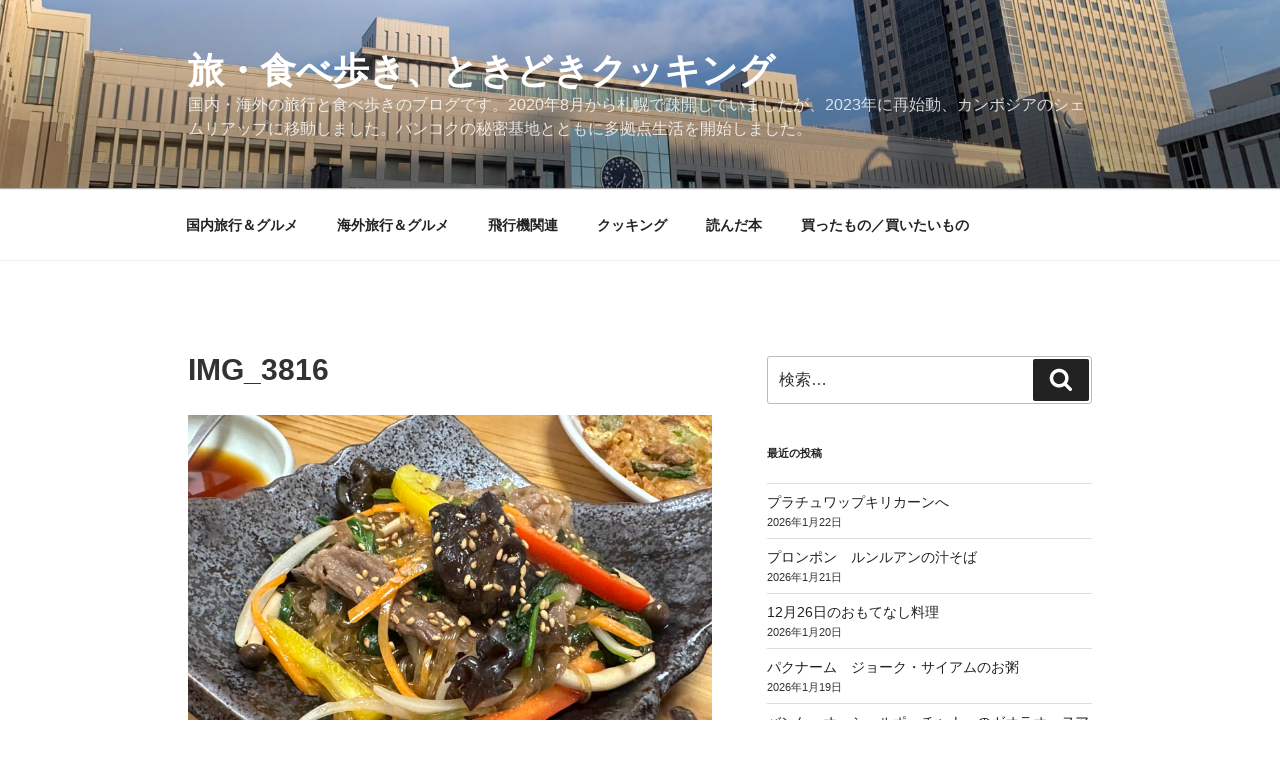

--- FILE ---
content_type: text/html; charset=UTF-8
request_url: https://tabi.kaigai55.com/img_3816/
body_size: 31860
content:
<!DOCTYPE html>
<html lang="ja" class="no-js no-svg">
<head>
<meta charset="UTF-8">
<meta name="viewport" content="width=device-width, initial-scale=1.0">
<link rel="profile" href="https://gmpg.org/xfn/11">

<script>(function(html){html.className = html.className.replace(/\bno-js\b/,'js')})(document.documentElement);</script>
<title>IMG_3816 &#8211; 旅・食べ歩き、ときどきクッキング</title>
<meta name='robots' content='max-image-preview:large' />
	<style>img:is([sizes="auto" i], [sizes^="auto," i]) { contain-intrinsic-size: 3000px 1500px }</style>
	<link rel='dns-prefetch' href='//secure.gravatar.com' />
<link rel='dns-prefetch' href='//stats.wp.com' />
<link rel='dns-prefetch' href='//v0.wordpress.com' />
<link rel="alternate" type="application/rss+xml" title="旅・食べ歩き、ときどきクッキング &raquo; フィード" href="https://tabi.kaigai55.com/feed/" />
<link rel="alternate" type="application/rss+xml" title="旅・食べ歩き、ときどきクッキング &raquo; コメントフィード" href="https://tabi.kaigai55.com/comments/feed/" />
<link rel="alternate" type="application/rss+xml" title="旅・食べ歩き、ときどきクッキング &raquo; IMG_3816 のコメントのフィード" href="https://tabi.kaigai55.com/feed/?attachment_id=106055" />
<script>
window._wpemojiSettings = {"baseUrl":"https:\/\/s.w.org\/images\/core\/emoji\/15.0.3\/72x72\/","ext":".png","svgUrl":"https:\/\/s.w.org\/images\/core\/emoji\/15.0.3\/svg\/","svgExt":".svg","source":{"concatemoji":"https:\/\/tabi.kaigai55.com\/wp-includes\/js\/wp-emoji-release.min.js?ver=6.7.4"}};
/*! This file is auto-generated */
!function(i,n){var o,s,e;function c(e){try{var t={supportTests:e,timestamp:(new Date).valueOf()};sessionStorage.setItem(o,JSON.stringify(t))}catch(e){}}function p(e,t,n){e.clearRect(0,0,e.canvas.width,e.canvas.height),e.fillText(t,0,0);var t=new Uint32Array(e.getImageData(0,0,e.canvas.width,e.canvas.height).data),r=(e.clearRect(0,0,e.canvas.width,e.canvas.height),e.fillText(n,0,0),new Uint32Array(e.getImageData(0,0,e.canvas.width,e.canvas.height).data));return t.every(function(e,t){return e===r[t]})}function u(e,t,n){switch(t){case"flag":return n(e,"\ud83c\udff3\ufe0f\u200d\u26a7\ufe0f","\ud83c\udff3\ufe0f\u200b\u26a7\ufe0f")?!1:!n(e,"\ud83c\uddfa\ud83c\uddf3","\ud83c\uddfa\u200b\ud83c\uddf3")&&!n(e,"\ud83c\udff4\udb40\udc67\udb40\udc62\udb40\udc65\udb40\udc6e\udb40\udc67\udb40\udc7f","\ud83c\udff4\u200b\udb40\udc67\u200b\udb40\udc62\u200b\udb40\udc65\u200b\udb40\udc6e\u200b\udb40\udc67\u200b\udb40\udc7f");case"emoji":return!n(e,"\ud83d\udc26\u200d\u2b1b","\ud83d\udc26\u200b\u2b1b")}return!1}function f(e,t,n){var r="undefined"!=typeof WorkerGlobalScope&&self instanceof WorkerGlobalScope?new OffscreenCanvas(300,150):i.createElement("canvas"),a=r.getContext("2d",{willReadFrequently:!0}),o=(a.textBaseline="top",a.font="600 32px Arial",{});return e.forEach(function(e){o[e]=t(a,e,n)}),o}function t(e){var t=i.createElement("script");t.src=e,t.defer=!0,i.head.appendChild(t)}"undefined"!=typeof Promise&&(o="wpEmojiSettingsSupports",s=["flag","emoji"],n.supports={everything:!0,everythingExceptFlag:!0},e=new Promise(function(e){i.addEventListener("DOMContentLoaded",e,{once:!0})}),new Promise(function(t){var n=function(){try{var e=JSON.parse(sessionStorage.getItem(o));if("object"==typeof e&&"number"==typeof e.timestamp&&(new Date).valueOf()<e.timestamp+604800&&"object"==typeof e.supportTests)return e.supportTests}catch(e){}return null}();if(!n){if("undefined"!=typeof Worker&&"undefined"!=typeof OffscreenCanvas&&"undefined"!=typeof URL&&URL.createObjectURL&&"undefined"!=typeof Blob)try{var e="postMessage("+f.toString()+"("+[JSON.stringify(s),u.toString(),p.toString()].join(",")+"));",r=new Blob([e],{type:"text/javascript"}),a=new Worker(URL.createObjectURL(r),{name:"wpTestEmojiSupports"});return void(a.onmessage=function(e){c(n=e.data),a.terminate(),t(n)})}catch(e){}c(n=f(s,u,p))}t(n)}).then(function(e){for(var t in e)n.supports[t]=e[t],n.supports.everything=n.supports.everything&&n.supports[t],"flag"!==t&&(n.supports.everythingExceptFlag=n.supports.everythingExceptFlag&&n.supports[t]);n.supports.everythingExceptFlag=n.supports.everythingExceptFlag&&!n.supports.flag,n.DOMReady=!1,n.readyCallback=function(){n.DOMReady=!0}}).then(function(){return e}).then(function(){var e;n.supports.everything||(n.readyCallback(),(e=n.source||{}).concatemoji?t(e.concatemoji):e.wpemoji&&e.twemoji&&(t(e.twemoji),t(e.wpemoji)))}))}((window,document),window._wpemojiSettings);
</script>
<style id='wp-emoji-styles-inline-css'>

	img.wp-smiley, img.emoji {
		display: inline !important;
		border: none !important;
		box-shadow: none !important;
		height: 1em !important;
		width: 1em !important;
		margin: 0 0.07em !important;
		vertical-align: -0.1em !important;
		background: none !important;
		padding: 0 !important;
	}
</style>
<link rel='stylesheet' id='wp-block-library-css' href='https://tabi.kaigai55.com/wp-includes/css/dist/block-library/style.min.css?ver=6.7.4' media='all' />
<style id='wp-block-library-inline-css'>
.has-text-align-justify{text-align:justify;}
</style>
<style id='wp-block-library-theme-inline-css'>
.wp-block-audio :where(figcaption){color:#555;font-size:13px;text-align:center}.is-dark-theme .wp-block-audio :where(figcaption){color:#ffffffa6}.wp-block-audio{margin:0 0 1em}.wp-block-code{border:1px solid #ccc;border-radius:4px;font-family:Menlo,Consolas,monaco,monospace;padding:.8em 1em}.wp-block-embed :where(figcaption){color:#555;font-size:13px;text-align:center}.is-dark-theme .wp-block-embed :where(figcaption){color:#ffffffa6}.wp-block-embed{margin:0 0 1em}.blocks-gallery-caption{color:#555;font-size:13px;text-align:center}.is-dark-theme .blocks-gallery-caption{color:#ffffffa6}:root :where(.wp-block-image figcaption){color:#555;font-size:13px;text-align:center}.is-dark-theme :root :where(.wp-block-image figcaption){color:#ffffffa6}.wp-block-image{margin:0 0 1em}.wp-block-pullquote{border-bottom:4px solid;border-top:4px solid;color:currentColor;margin-bottom:1.75em}.wp-block-pullquote cite,.wp-block-pullquote footer,.wp-block-pullquote__citation{color:currentColor;font-size:.8125em;font-style:normal;text-transform:uppercase}.wp-block-quote{border-left:.25em solid;margin:0 0 1.75em;padding-left:1em}.wp-block-quote cite,.wp-block-quote footer{color:currentColor;font-size:.8125em;font-style:normal;position:relative}.wp-block-quote:where(.has-text-align-right){border-left:none;border-right:.25em solid;padding-left:0;padding-right:1em}.wp-block-quote:where(.has-text-align-center){border:none;padding-left:0}.wp-block-quote.is-large,.wp-block-quote.is-style-large,.wp-block-quote:where(.is-style-plain){border:none}.wp-block-search .wp-block-search__label{font-weight:700}.wp-block-search__button{border:1px solid #ccc;padding:.375em .625em}:where(.wp-block-group.has-background){padding:1.25em 2.375em}.wp-block-separator.has-css-opacity{opacity:.4}.wp-block-separator{border:none;border-bottom:2px solid;margin-left:auto;margin-right:auto}.wp-block-separator.has-alpha-channel-opacity{opacity:1}.wp-block-separator:not(.is-style-wide):not(.is-style-dots){width:100px}.wp-block-separator.has-background:not(.is-style-dots){border-bottom:none;height:1px}.wp-block-separator.has-background:not(.is-style-wide):not(.is-style-dots){height:2px}.wp-block-table{margin:0 0 1em}.wp-block-table td,.wp-block-table th{word-break:normal}.wp-block-table :where(figcaption){color:#555;font-size:13px;text-align:center}.is-dark-theme .wp-block-table :where(figcaption){color:#ffffffa6}.wp-block-video :where(figcaption){color:#555;font-size:13px;text-align:center}.is-dark-theme .wp-block-video :where(figcaption){color:#ffffffa6}.wp-block-video{margin:0 0 1em}:root :where(.wp-block-template-part.has-background){margin-bottom:0;margin-top:0;padding:1.25em 2.375em}
</style>
<link rel='stylesheet' id='mediaelement-css' href='https://tabi.kaigai55.com/wp-includes/js/mediaelement/mediaelementplayer-legacy.min.css?ver=4.2.17' media='all' />
<link rel='stylesheet' id='wp-mediaelement-css' href='https://tabi.kaigai55.com/wp-includes/js/mediaelement/wp-mediaelement.min.css?ver=6.7.4' media='all' />
<style id='jetpack-sharing-buttons-style-inline-css'>
.jetpack-sharing-buttons__services-list{display:flex;flex-direction:row;flex-wrap:wrap;gap:0;list-style-type:none;margin:5px;padding:0}.jetpack-sharing-buttons__services-list.has-small-icon-size{font-size:12px}.jetpack-sharing-buttons__services-list.has-normal-icon-size{font-size:16px}.jetpack-sharing-buttons__services-list.has-large-icon-size{font-size:24px}.jetpack-sharing-buttons__services-list.has-huge-icon-size{font-size:36px}@media print{.jetpack-sharing-buttons__services-list{display:none!important}}.editor-styles-wrapper .wp-block-jetpack-sharing-buttons{gap:0;padding-inline-start:0}ul.jetpack-sharing-buttons__services-list.has-background{padding:1.25em 2.375em}
</style>
<style id='classic-theme-styles-inline-css'>
/*! This file is auto-generated */
.wp-block-button__link{color:#fff;background-color:#32373c;border-radius:9999px;box-shadow:none;text-decoration:none;padding:calc(.667em + 2px) calc(1.333em + 2px);font-size:1.125em}.wp-block-file__button{background:#32373c;color:#fff;text-decoration:none}
</style>
<style id='global-styles-inline-css'>
:root{--wp--preset--aspect-ratio--square: 1;--wp--preset--aspect-ratio--4-3: 4/3;--wp--preset--aspect-ratio--3-4: 3/4;--wp--preset--aspect-ratio--3-2: 3/2;--wp--preset--aspect-ratio--2-3: 2/3;--wp--preset--aspect-ratio--16-9: 16/9;--wp--preset--aspect-ratio--9-16: 9/16;--wp--preset--color--black: #000000;--wp--preset--color--cyan-bluish-gray: #abb8c3;--wp--preset--color--white: #ffffff;--wp--preset--color--pale-pink: #f78da7;--wp--preset--color--vivid-red: #cf2e2e;--wp--preset--color--luminous-vivid-orange: #ff6900;--wp--preset--color--luminous-vivid-amber: #fcb900;--wp--preset--color--light-green-cyan: #7bdcb5;--wp--preset--color--vivid-green-cyan: #00d084;--wp--preset--color--pale-cyan-blue: #8ed1fc;--wp--preset--color--vivid-cyan-blue: #0693e3;--wp--preset--color--vivid-purple: #9b51e0;--wp--preset--gradient--vivid-cyan-blue-to-vivid-purple: linear-gradient(135deg,rgba(6,147,227,1) 0%,rgb(155,81,224) 100%);--wp--preset--gradient--light-green-cyan-to-vivid-green-cyan: linear-gradient(135deg,rgb(122,220,180) 0%,rgb(0,208,130) 100%);--wp--preset--gradient--luminous-vivid-amber-to-luminous-vivid-orange: linear-gradient(135deg,rgba(252,185,0,1) 0%,rgba(255,105,0,1) 100%);--wp--preset--gradient--luminous-vivid-orange-to-vivid-red: linear-gradient(135deg,rgba(255,105,0,1) 0%,rgb(207,46,46) 100%);--wp--preset--gradient--very-light-gray-to-cyan-bluish-gray: linear-gradient(135deg,rgb(238,238,238) 0%,rgb(169,184,195) 100%);--wp--preset--gradient--cool-to-warm-spectrum: linear-gradient(135deg,rgb(74,234,220) 0%,rgb(151,120,209) 20%,rgb(207,42,186) 40%,rgb(238,44,130) 60%,rgb(251,105,98) 80%,rgb(254,248,76) 100%);--wp--preset--gradient--blush-light-purple: linear-gradient(135deg,rgb(255,206,236) 0%,rgb(152,150,240) 100%);--wp--preset--gradient--blush-bordeaux: linear-gradient(135deg,rgb(254,205,165) 0%,rgb(254,45,45) 50%,rgb(107,0,62) 100%);--wp--preset--gradient--luminous-dusk: linear-gradient(135deg,rgb(255,203,112) 0%,rgb(199,81,192) 50%,rgb(65,88,208) 100%);--wp--preset--gradient--pale-ocean: linear-gradient(135deg,rgb(255,245,203) 0%,rgb(182,227,212) 50%,rgb(51,167,181) 100%);--wp--preset--gradient--electric-grass: linear-gradient(135deg,rgb(202,248,128) 0%,rgb(113,206,126) 100%);--wp--preset--gradient--midnight: linear-gradient(135deg,rgb(2,3,129) 0%,rgb(40,116,252) 100%);--wp--preset--font-size--small: 13px;--wp--preset--font-size--medium: 20px;--wp--preset--font-size--large: 36px;--wp--preset--font-size--x-large: 42px;--wp--preset--spacing--20: 0.44rem;--wp--preset--spacing--30: 0.67rem;--wp--preset--spacing--40: 1rem;--wp--preset--spacing--50: 1.5rem;--wp--preset--spacing--60: 2.25rem;--wp--preset--spacing--70: 3.38rem;--wp--preset--spacing--80: 5.06rem;--wp--preset--shadow--natural: 6px 6px 9px rgba(0, 0, 0, 0.2);--wp--preset--shadow--deep: 12px 12px 50px rgba(0, 0, 0, 0.4);--wp--preset--shadow--sharp: 6px 6px 0px rgba(0, 0, 0, 0.2);--wp--preset--shadow--outlined: 6px 6px 0px -3px rgba(255, 255, 255, 1), 6px 6px rgba(0, 0, 0, 1);--wp--preset--shadow--crisp: 6px 6px 0px rgba(0, 0, 0, 1);}:where(.is-layout-flex){gap: 0.5em;}:where(.is-layout-grid){gap: 0.5em;}body .is-layout-flex{display: flex;}.is-layout-flex{flex-wrap: wrap;align-items: center;}.is-layout-flex > :is(*, div){margin: 0;}body .is-layout-grid{display: grid;}.is-layout-grid > :is(*, div){margin: 0;}:where(.wp-block-columns.is-layout-flex){gap: 2em;}:where(.wp-block-columns.is-layout-grid){gap: 2em;}:where(.wp-block-post-template.is-layout-flex){gap: 1.25em;}:where(.wp-block-post-template.is-layout-grid){gap: 1.25em;}.has-black-color{color: var(--wp--preset--color--black) !important;}.has-cyan-bluish-gray-color{color: var(--wp--preset--color--cyan-bluish-gray) !important;}.has-white-color{color: var(--wp--preset--color--white) !important;}.has-pale-pink-color{color: var(--wp--preset--color--pale-pink) !important;}.has-vivid-red-color{color: var(--wp--preset--color--vivid-red) !important;}.has-luminous-vivid-orange-color{color: var(--wp--preset--color--luminous-vivid-orange) !important;}.has-luminous-vivid-amber-color{color: var(--wp--preset--color--luminous-vivid-amber) !important;}.has-light-green-cyan-color{color: var(--wp--preset--color--light-green-cyan) !important;}.has-vivid-green-cyan-color{color: var(--wp--preset--color--vivid-green-cyan) !important;}.has-pale-cyan-blue-color{color: var(--wp--preset--color--pale-cyan-blue) !important;}.has-vivid-cyan-blue-color{color: var(--wp--preset--color--vivid-cyan-blue) !important;}.has-vivid-purple-color{color: var(--wp--preset--color--vivid-purple) !important;}.has-black-background-color{background-color: var(--wp--preset--color--black) !important;}.has-cyan-bluish-gray-background-color{background-color: var(--wp--preset--color--cyan-bluish-gray) !important;}.has-white-background-color{background-color: var(--wp--preset--color--white) !important;}.has-pale-pink-background-color{background-color: var(--wp--preset--color--pale-pink) !important;}.has-vivid-red-background-color{background-color: var(--wp--preset--color--vivid-red) !important;}.has-luminous-vivid-orange-background-color{background-color: var(--wp--preset--color--luminous-vivid-orange) !important;}.has-luminous-vivid-amber-background-color{background-color: var(--wp--preset--color--luminous-vivid-amber) !important;}.has-light-green-cyan-background-color{background-color: var(--wp--preset--color--light-green-cyan) !important;}.has-vivid-green-cyan-background-color{background-color: var(--wp--preset--color--vivid-green-cyan) !important;}.has-pale-cyan-blue-background-color{background-color: var(--wp--preset--color--pale-cyan-blue) !important;}.has-vivid-cyan-blue-background-color{background-color: var(--wp--preset--color--vivid-cyan-blue) !important;}.has-vivid-purple-background-color{background-color: var(--wp--preset--color--vivid-purple) !important;}.has-black-border-color{border-color: var(--wp--preset--color--black) !important;}.has-cyan-bluish-gray-border-color{border-color: var(--wp--preset--color--cyan-bluish-gray) !important;}.has-white-border-color{border-color: var(--wp--preset--color--white) !important;}.has-pale-pink-border-color{border-color: var(--wp--preset--color--pale-pink) !important;}.has-vivid-red-border-color{border-color: var(--wp--preset--color--vivid-red) !important;}.has-luminous-vivid-orange-border-color{border-color: var(--wp--preset--color--luminous-vivid-orange) !important;}.has-luminous-vivid-amber-border-color{border-color: var(--wp--preset--color--luminous-vivid-amber) !important;}.has-light-green-cyan-border-color{border-color: var(--wp--preset--color--light-green-cyan) !important;}.has-vivid-green-cyan-border-color{border-color: var(--wp--preset--color--vivid-green-cyan) !important;}.has-pale-cyan-blue-border-color{border-color: var(--wp--preset--color--pale-cyan-blue) !important;}.has-vivid-cyan-blue-border-color{border-color: var(--wp--preset--color--vivid-cyan-blue) !important;}.has-vivid-purple-border-color{border-color: var(--wp--preset--color--vivid-purple) !important;}.has-vivid-cyan-blue-to-vivid-purple-gradient-background{background: var(--wp--preset--gradient--vivid-cyan-blue-to-vivid-purple) !important;}.has-light-green-cyan-to-vivid-green-cyan-gradient-background{background: var(--wp--preset--gradient--light-green-cyan-to-vivid-green-cyan) !important;}.has-luminous-vivid-amber-to-luminous-vivid-orange-gradient-background{background: var(--wp--preset--gradient--luminous-vivid-amber-to-luminous-vivid-orange) !important;}.has-luminous-vivid-orange-to-vivid-red-gradient-background{background: var(--wp--preset--gradient--luminous-vivid-orange-to-vivid-red) !important;}.has-very-light-gray-to-cyan-bluish-gray-gradient-background{background: var(--wp--preset--gradient--very-light-gray-to-cyan-bluish-gray) !important;}.has-cool-to-warm-spectrum-gradient-background{background: var(--wp--preset--gradient--cool-to-warm-spectrum) !important;}.has-blush-light-purple-gradient-background{background: var(--wp--preset--gradient--blush-light-purple) !important;}.has-blush-bordeaux-gradient-background{background: var(--wp--preset--gradient--blush-bordeaux) !important;}.has-luminous-dusk-gradient-background{background: var(--wp--preset--gradient--luminous-dusk) !important;}.has-pale-ocean-gradient-background{background: var(--wp--preset--gradient--pale-ocean) !important;}.has-electric-grass-gradient-background{background: var(--wp--preset--gradient--electric-grass) !important;}.has-midnight-gradient-background{background: var(--wp--preset--gradient--midnight) !important;}.has-small-font-size{font-size: var(--wp--preset--font-size--small) !important;}.has-medium-font-size{font-size: var(--wp--preset--font-size--medium) !important;}.has-large-font-size{font-size: var(--wp--preset--font-size--large) !important;}.has-x-large-font-size{font-size: var(--wp--preset--font-size--x-large) !important;}
:where(.wp-block-post-template.is-layout-flex){gap: 1.25em;}:where(.wp-block-post-template.is-layout-grid){gap: 1.25em;}
:where(.wp-block-columns.is-layout-flex){gap: 2em;}:where(.wp-block-columns.is-layout-grid){gap: 2em;}
:root :where(.wp-block-pullquote){font-size: 1.5em;line-height: 1.6;}
</style>
<link rel='stylesheet' id='parent-style-css' href='https://tabi.kaigai55.com/wp-content/themes/twentyseventeen/style.css?ver=6.7.4' media='all' />
<link rel='stylesheet' id='twentyseventeen-style-css' href='https://tabi.kaigai55.com/wp-content/themes/twentyseventeen-child/style.css?ver=20241112' media='all' />
<link rel='stylesheet' id='twentyseventeen-block-style-css' href='https://tabi.kaigai55.com/wp-content/themes/twentyseventeen/assets/css/blocks.css?ver=20240729' media='all' />
<link rel='stylesheet' id='jetpack_css-css' href='https://tabi.kaigai55.com/wp-content/plugins/jetpack/css/jetpack.css?ver=13.3.2' media='all' />
<script src="https://tabi.kaigai55.com/wp-includes/js/jquery/jquery.min.js?ver=3.7.1" id="jquery-core-js"></script>
<script src="https://tabi.kaigai55.com/wp-includes/js/jquery/jquery-migrate.min.js?ver=3.4.1" id="jquery-migrate-js"></script>
<script id="twentyseventeen-global-js-extra">
var twentyseventeenScreenReaderText = {"quote":"<svg class=\"icon icon-quote-right\" aria-hidden=\"true\" role=\"img\"> <use href=\"#icon-quote-right\" xlink:href=\"#icon-quote-right\"><\/use> <\/svg>","expand":"\u30b5\u30d6\u30e1\u30cb\u30e5\u30fc\u3092\u5c55\u958b","collapse":"\u30b5\u30d6\u30e1\u30cb\u30e5\u30fc\u3092\u9589\u3058\u308b","icon":"<svg class=\"icon icon-angle-down\" aria-hidden=\"true\" role=\"img\"> <use href=\"#icon-angle-down\" xlink:href=\"#icon-angle-down\"><\/use> <span class=\"svg-fallback icon-angle-down\"><\/span><\/svg>"};
</script>
<script src="https://tabi.kaigai55.com/wp-content/themes/twentyseventeen/assets/js/global.js?ver=20211130" id="twentyseventeen-global-js" defer data-wp-strategy="defer"></script>
<script src="https://tabi.kaigai55.com/wp-content/themes/twentyseventeen/assets/js/navigation.js?ver=20210122" id="twentyseventeen-navigation-js" defer data-wp-strategy="defer"></script>
<link rel="https://api.w.org/" href="https://tabi.kaigai55.com/wp-json/" /><link rel="alternate" title="JSON" type="application/json" href="https://tabi.kaigai55.com/wp-json/wp/v2/media/106055" /><link rel="EditURI" type="application/rsd+xml" title="RSD" href="https://tabi.kaigai55.com/xmlrpc.php?rsd" />
<meta name="generator" content="WordPress 6.7.4" />
<link rel='shortlink' href='https://wp.me/a8B3ue-rAz' />
<link rel="alternate" title="oEmbed (JSON)" type="application/json+oembed" href="https://tabi.kaigai55.com/wp-json/oembed/1.0/embed?url=https%3A%2F%2Ftabi.kaigai55.com%2Fimg_3816%2F" />
<link rel="alternate" title="oEmbed (XML)" type="text/xml+oembed" href="https://tabi.kaigai55.com/wp-json/oembed/1.0/embed?url=https%3A%2F%2Ftabi.kaigai55.com%2Fimg_3816%2F&#038;format=xml" />
	<style>img#wpstats{display:none}</style>
		<meta name="description" content="国内・海外の旅行と食べ歩きのブログです。2020年8月から札幌で疎開していましたが、2023年に再始動、カンボジアのシェムリアップに移動しました。バンコクの秘密基地とともに多拠点生活を開始しました。" />

<!-- Jetpack Open Graph Tags -->
<meta property="og:type" content="article" />
<meta property="og:title" content="IMG_3816" />
<meta property="og:url" content="https://tabi.kaigai55.com/img_3816/" />
<meta property="og:description" content="詳しくは投稿をご覧ください。" />
<meta property="article:published_time" content="2023-11-04T22:28:58+00:00" />
<meta property="article:modified_time" content="2023-11-04T22:28:58+00:00" />
<meta property="og:site_name" content="旅・食べ歩き、ときどきクッキング" />
<meta property="og:image" content="https://tabi.kaigai55.com/wp-content/uploads/2023/11/IMG_3816-scaled.jpeg" />
<meta property="og:image:alt" content="" />
<meta property="og:locale" content="ja_JP" />
<meta name="twitter:text:title" content="IMG_3816" />
<meta name="twitter:image" content="https://tabi.kaigai55.com/wp-content/uploads/2023/11/IMG_3816-scaled.jpeg?w=640" />
<meta name="twitter:card" content="summary_large_image" />
<meta name="twitter:description" content="詳しくは投稿をご覧ください。" />

<!-- End Jetpack Open Graph Tags -->
</head>

<body class="attachment attachment-template-default single single-attachment postid-106055 attachmentid-106055 attachment-jpeg wp-embed-responsive has-header-image has-sidebar colors-light">
<div id="page" class="site">
	<a class="skip-link screen-reader-text" href="#content">
		コンテンツへスキップ	</a>

	<header id="masthead" class="site-header">

		<div class="custom-header">

		<div class="custom-header-media">
			<div id="wp-custom-header" class="wp-custom-header"><img src="https://tabi.kaigai55.com/wp-content/uploads/2022/03/cropped-9212A4FA-C6C7-4D6B-AC67-E882A594866C-scaled-1.jpeg" width="2000" height="0" alt="" decoding="async" /></div>		</div>

	<div class="site-branding">
	<div class="wrap">

		
		<div class="site-branding-text">
							<p class="site-title"><a href="https://tabi.kaigai55.com/" rel="home">旅・食べ歩き、ときどきクッキング</a></p>
			
							<p class="site-description">国内・海外の旅行と食べ歩きのブログです。2020年8月から札幌で疎開していましたが、2023年に再始動、カンボジアのシェムリアップに移動しました。バンコクの秘密基地とともに多拠点生活を開始しました。</p>
					</div><!-- .site-branding-text -->

		
	</div><!-- .wrap -->
</div><!-- .site-branding -->

</div><!-- .custom-header -->

					<div class="navigation-top">
				<div class="wrap">
					<nav id="site-navigation" class="main-navigation" aria-label="トップメニュー">
	<button class="menu-toggle" aria-controls="top-menu" aria-expanded="false">
		<svg class="icon icon-bars" aria-hidden="true" role="img"> <use href="#icon-bars" xlink:href="#icon-bars"></use> </svg><svg class="icon icon-close" aria-hidden="true" role="img"> <use href="#icon-close" xlink:href="#icon-close"></use> </svg>メニュー	</button>

	<div class="menu-%e3%82%ab%e3%82%b9%e3%82%bf%e3%83%a0%e3%83%a1%e3%83%8b%e3%83%a5%e3%83%bc-container"><ul id="top-menu" class="menu"><li id="menu-item-47062" class="menu-item menu-item-type-taxonomy menu-item-object-category menu-item-47062"><a href="https://tabi.kaigai55.com/category/domestic/">国内旅行＆グルメ</a></li>
<li id="menu-item-47061" class="menu-item menu-item-type-taxonomy menu-item-object-category menu-item-47061"><a href="https://tabi.kaigai55.com/category/overseas/">海外旅行＆グルメ</a></li>
<li id="menu-item-47060" class="menu-item menu-item-type-taxonomy menu-item-object-category menu-item-47060"><a href="https://tabi.kaigai55.com/category/airplane/">飛行機関連</a></li>
<li id="menu-item-47059" class="menu-item menu-item-type-taxonomy menu-item-object-category menu-item-47059"><a href="https://tabi.kaigai55.com/category/cooking/">クッキング</a></li>
<li id="menu-item-47064" class="menu-item menu-item-type-taxonomy menu-item-object-category menu-item-47064"><a href="https://tabi.kaigai55.com/category/book/">読んだ本</a></li>
<li id="menu-item-47063" class="menu-item menu-item-type-taxonomy menu-item-object-category menu-item-47063"><a href="https://tabi.kaigai55.com/category/purchase/">買ったもの／買いたいもの</a></li>
</ul></div>
	</nav><!-- #site-navigation -->
				</div><!-- .wrap -->
			</div><!-- .navigation-top -->
		
	</header><!-- #masthead -->

	
	<div class="site-content-contain">
		<div id="content" class="site-content">

<div class="wrap">
	<div id="primary" class="content-area">
		<main id="main" class="site-main">

			
<article id="post-106055" class="post-106055 attachment type-attachment status-inherit hentry">
		<header class="entry-header">
		<h1 class="entry-title">IMG_3816</h1>	</header><!-- .entry-header -->

	
	<div class="entry-content">
		<p class="attachment"><a href='https://tabi.kaigai55.com/wp-content/uploads/2023/11/IMG_3816-scaled.jpeg'><img fetchpriority="high" decoding="async" width="600" height="450" src="https://tabi.kaigai55.com/wp-content/uploads/2023/11/IMG_3816-600x450.jpeg" class="attachment-medium size-medium" alt="" srcset="https://tabi.kaigai55.com/wp-content/uploads/2023/11/IMG_3816-600x450.jpeg 600w, https://tabi.kaigai55.com/wp-content/uploads/2023/11/IMG_3816-1024x768.jpeg 1024w, https://tabi.kaigai55.com/wp-content/uploads/2023/11/IMG_3816-768x576.jpeg 768w, https://tabi.kaigai55.com/wp-content/uploads/2023/11/IMG_3816-1536x1152.jpeg 1536w, https://tabi.kaigai55.com/wp-content/uploads/2023/11/IMG_3816-2048x1536.jpeg 2048w" sizes="100vw" data-attachment-id="106055" data-permalink="https://tabi.kaigai55.com/img_3816/" data-orig-file="https://tabi.kaigai55.com/wp-content/uploads/2023/11/IMG_3816-scaled.jpeg" data-orig-size="2560,1920" data-comments-opened="1" data-image-meta="{&quot;aperture&quot;:&quot;2.2&quot;,&quot;credit&quot;:&quot;&quot;,&quot;camera&quot;:&quot;iPhone 14 Pro&quot;,&quot;caption&quot;:&quot;&quot;,&quot;created_timestamp&quot;:&quot;1689098237&quot;,&quot;copyright&quot;:&quot;&quot;,&quot;focal_length&quot;:&quot;2.22&quot;,&quot;iso&quot;:&quot;500&quot;,&quot;shutter_speed&quot;:&quot;0.016666666666667&quot;,&quot;title&quot;:&quot;&quot;,&quot;orientation&quot;:&quot;1&quot;}" data-image-title="IMG_3816" data-image-description="" data-image-caption="" data-medium-file="https://tabi.kaigai55.com/wp-content/uploads/2023/11/IMG_3816-600x450.jpeg" data-large-file="https://tabi.kaigai55.com/wp-content/uploads/2023/11/IMG_3816-1024x768.jpeg" /></a></p>
	</div><!-- .entry-content -->

	
</article><!-- #post-106055 -->

<div id="comments" class="comments-area">

		<div id="respond" class="comment-respond">
		<h3 id="reply-title" class="comment-reply-title">コメントを残す <small><a rel="nofollow" id="cancel-comment-reply-link" href="/img_3816/#respond" style="display:none;">コメントをキャンセル</a></small></h3><form action="https://tabi.kaigai55.com/wp-comments-post.php" method="post" id="commentform" class="comment-form" novalidate><p class="comment-notes"><span id="email-notes">メールアドレスが公開されることはありません。</span> <span class="required-field-message"><span class="required">※</span> が付いている欄は必須項目です</span></p><p class="comment-form-comment"><label for="comment">コメント <span class="required">※</span></label> <textarea id="comment" name="comment" cols="45" rows="8" maxlength="65525" required></textarea></p><p class="comment-form-author"><label for="author">名前 <span class="required">※</span></label> <input id="author" name="author" type="text" value="" size="30" maxlength="245" autocomplete="name" required /></p>
<p class="comment-form-email"><label for="email">メール <span class="required">※</span></label> <input id="email" name="email" type="email" value="" size="30" maxlength="100" aria-describedby="email-notes" autocomplete="email" required /></p>
<p class="comment-form-url"><label for="url">サイト</label> <input id="url" name="url" type="url" value="" size="30" maxlength="200" autocomplete="url" /></p>
<p class="comment-form-cookies-consent"><input id="wp-comment-cookies-consent" name="wp-comment-cookies-consent" type="checkbox" value="yes" /> <label for="wp-comment-cookies-consent">次回のコメントで使用するためブラウザーに自分の名前、メールアドレス、サイトを保存する。</label></p>
<p class="form-submit"><input name="submit" type="submit" id="submit" class="submit" value="コメントを送信" /> <input type='hidden' name='comment_post_ID' value='106055' id='comment_post_ID' />
<input type='hidden' name='comment_parent' id='comment_parent' value='0' />
</p></form>	</div><!-- #respond -->
	
</div><!-- #comments -->

	<nav class="navigation post-navigation" aria-label="投稿">
		<h2 class="screen-reader-text">投稿ナビゲーション</h2>
		<div class="nav-links"><div class="nav-previous"><a href="https://tabi.kaigai55.com/img_3816/" rel="prev"><span class="screen-reader-text">前の投稿</span><span aria-hidden="true" class="nav-subtitle">前</span> <span class="nav-title"><span class="nav-title-icon-wrapper"><svg class="icon icon-arrow-left" aria-hidden="true" role="img"> <use href="#icon-arrow-left" xlink:href="#icon-arrow-left"></use> </svg></span>IMG_3816</span></a></div></div>
	</nav>
		</main><!-- #main -->
	</div><!-- #primary -->
	
<aside id="secondary" class="widget-area" aria-label="ブログサイドバー">
	<section id="search-4" class="widget widget_search">

<form role="search" method="get" class="search-form" action="https://tabi.kaigai55.com/">
	<label for="search-form-1">
		<span class="screen-reader-text">
			検索:		</span>
	</label>
	<input type="search" id="search-form-1" class="search-field" placeholder="検索&hellip;" value="" name="s" />
	<button type="submit" class="search-submit"><svg class="icon icon-search" aria-hidden="true" role="img"> <use href="#icon-search" xlink:href="#icon-search"></use> </svg><span class="screen-reader-text">
		検索	</span></button>
</form>
</section>
		<section id="recent-posts-4" class="widget widget_recent_entries">
		<h2 class="widget-title">最近の投稿</h2><nav aria-label="最近の投稿">
		<ul>
											<li>
					<a href="https://tabi.kaigai55.com/to_prachuapkhirikhan/">プラチュワップキリカーンへ</a>
											<span class="post-date">2026年1月22日</span>
									</li>
											<li>
					<a href="https://tabi.kaigai55.com/rungruang-4/">プロンポン　ルンルアンの汁そば</a>
											<span class="post-date">2026年1月21日</span>
									</li>
											<li>
					<a href="https://tabi.kaigai55.com/ryori-20251226/">12月26日のおもてなし料理</a>
											<span class="post-date">2026年1月20日</span>
									</li>
											<li>
					<a href="https://tabi.kaigai55.com/jok-siam/">パクナーム　ジョーク・サイアムのお粥</a>
											<span class="post-date">2026年1月19日</span>
									</li>
											<li>
					<a href="https://tabi.kaigai55.com/shell-pochana-7/">バンケーオ　シェルポッチャナーのガオラオ・ヌア</a>
											<span class="post-date">2026年1月18日</span>
									</li>
											<li>
					<a href="https://tabi.kaigai55.com/20251224-pg924/">12月24日シェムリアップ発スワンナプーム行きPG924便エコノミークラス</a>
											<span class="post-date">2026年1月17日</span>
									</li>
											<li>
					<a href="https://tabi.kaigai55.com/mikeav-47/">シェムリアップ　Mikeavの豚ひき肉麺</a>
											<span class="post-date">2026年1月16日</span>
									</li>
											<li>
					<a href="https://tabi.kaigai55.com/crepitaly-2/">シェムリアップ　クレープイタリーのお料理</a>
											<span class="post-date">2026年1月15日</span>
									</li>
											<li>
					<a href="https://tabi.kaigai55.com/ramen-gyoza-miyazaki-19/">シェムリアップ　宮崎のチャーハン餃子 2025年12月</a>
											<span class="post-date">2026年1月14日</span>
									</li>
											<li>
					<a href="https://tabi.kaigai55.com/mikeav-46/">シェムリアップ　Mikeavのお魚団子麺</a>
											<span class="post-date">2026年1月13日</span>
									</li>
					</ul>

		</nav></section><section id="calendar-3" class="widget widget_calendar"><div id="calendar_wrap" class="calendar_wrap"><table id="wp-calendar" class="wp-calendar-table">
	<caption>2026年1月</caption>
	<thead>
	<tr>
		<th scope="col" title="日曜日">日</th>
		<th scope="col" title="月曜日">月</th>
		<th scope="col" title="火曜日">火</th>
		<th scope="col" title="水曜日">水</th>
		<th scope="col" title="木曜日">木</th>
		<th scope="col" title="金曜日">金</th>
		<th scope="col" title="土曜日">土</th>
	</tr>
	</thead>
	<tbody>
	<tr>
		<td colspan="4" class="pad">&nbsp;</td><td><a href="https://tabi.kaigai55.com/2026/01/01/" aria-label="2026年1月1日 に投稿を公開">1</a></td><td><a href="https://tabi.kaigai55.com/2026/01/02/" aria-label="2026年1月2日 に投稿を公開">2</a></td><td><a href="https://tabi.kaigai55.com/2026/01/03/" aria-label="2026年1月3日 に投稿を公開">3</a></td>
	</tr>
	<tr>
		<td><a href="https://tabi.kaigai55.com/2026/01/04/" aria-label="2026年1月4日 に投稿を公開">4</a></td><td><a href="https://tabi.kaigai55.com/2026/01/05/" aria-label="2026年1月5日 に投稿を公開">5</a></td><td><a href="https://tabi.kaigai55.com/2026/01/06/" aria-label="2026年1月6日 に投稿を公開">6</a></td><td><a href="https://tabi.kaigai55.com/2026/01/07/" aria-label="2026年1月7日 に投稿を公開">7</a></td><td><a href="https://tabi.kaigai55.com/2026/01/08/" aria-label="2026年1月8日 に投稿を公開">8</a></td><td><a href="https://tabi.kaigai55.com/2026/01/09/" aria-label="2026年1月9日 に投稿を公開">9</a></td><td><a href="https://tabi.kaigai55.com/2026/01/10/" aria-label="2026年1月10日 に投稿を公開">10</a></td>
	</tr>
	<tr>
		<td><a href="https://tabi.kaigai55.com/2026/01/11/" aria-label="2026年1月11日 に投稿を公開">11</a></td><td><a href="https://tabi.kaigai55.com/2026/01/12/" aria-label="2026年1月12日 に投稿を公開">12</a></td><td><a href="https://tabi.kaigai55.com/2026/01/13/" aria-label="2026年1月13日 に投稿を公開">13</a></td><td><a href="https://tabi.kaigai55.com/2026/01/14/" aria-label="2026年1月14日 に投稿を公開">14</a></td><td><a href="https://tabi.kaigai55.com/2026/01/15/" aria-label="2026年1月15日 に投稿を公開">15</a></td><td><a href="https://tabi.kaigai55.com/2026/01/16/" aria-label="2026年1月16日 に投稿を公開">16</a></td><td><a href="https://tabi.kaigai55.com/2026/01/17/" aria-label="2026年1月17日 に投稿を公開">17</a></td>
	</tr>
	<tr>
		<td><a href="https://tabi.kaigai55.com/2026/01/18/" aria-label="2026年1月18日 に投稿を公開">18</a></td><td><a href="https://tabi.kaigai55.com/2026/01/19/" aria-label="2026年1月19日 に投稿を公開">19</a></td><td><a href="https://tabi.kaigai55.com/2026/01/20/" aria-label="2026年1月20日 に投稿を公開">20</a></td><td><a href="https://tabi.kaigai55.com/2026/01/21/" aria-label="2026年1月21日 に投稿を公開">21</a></td><td><a href="https://tabi.kaigai55.com/2026/01/22/" aria-label="2026年1月22日 に投稿を公開">22</a></td><td id="today">23</td><td>24</td>
	</tr>
	<tr>
		<td>25</td><td>26</td><td>27</td><td>28</td><td>29</td><td>30</td><td>31</td>
	</tr>
	</tbody>
	</table><nav aria-label="前と次の月" class="wp-calendar-nav">
		<span class="wp-calendar-nav-prev"><a href="https://tabi.kaigai55.com/2025/12/">&laquo; 12月</a></span>
		<span class="pad">&nbsp;</span>
		<span class="wp-calendar-nav-next">&nbsp;</span>
	</nav></div></section><section id="archives-3" class="widget widget_archive"><h2 class="widget-title">アーカイブ</h2>		<label class="screen-reader-text" for="archives-dropdown-3">アーカイブ</label>
		<select id="archives-dropdown-3" name="archive-dropdown">
			
			<option value="">月を選択</option>
				<option value='https://tabi.kaigai55.com/2026/01/'> 2026年1月 &nbsp;(22)</option>
	<option value='https://tabi.kaigai55.com/2025/12/'> 2025年12月 &nbsp;(31)</option>
	<option value='https://tabi.kaigai55.com/2025/11/'> 2025年11月 &nbsp;(29)</option>
	<option value='https://tabi.kaigai55.com/2025/10/'> 2025年10月 &nbsp;(31)</option>
	<option value='https://tabi.kaigai55.com/2025/09/'> 2025年9月 &nbsp;(30)</option>
	<option value='https://tabi.kaigai55.com/2025/08/'> 2025年8月 &nbsp;(31)</option>
	<option value='https://tabi.kaigai55.com/2025/07/'> 2025年7月 &nbsp;(30)</option>
	<option value='https://tabi.kaigai55.com/2025/06/'> 2025年6月 &nbsp;(29)</option>
	<option value='https://tabi.kaigai55.com/2025/05/'> 2025年5月 &nbsp;(31)</option>
	<option value='https://tabi.kaigai55.com/2025/04/'> 2025年4月 &nbsp;(30)</option>
	<option value='https://tabi.kaigai55.com/2025/03/'> 2025年3月 &nbsp;(31)</option>
	<option value='https://tabi.kaigai55.com/2025/02/'> 2025年2月 &nbsp;(28)</option>
	<option value='https://tabi.kaigai55.com/2025/01/'> 2025年1月 &nbsp;(30)</option>
	<option value='https://tabi.kaigai55.com/2024/12/'> 2024年12月 &nbsp;(31)</option>
	<option value='https://tabi.kaigai55.com/2024/11/'> 2024年11月 &nbsp;(30)</option>
	<option value='https://tabi.kaigai55.com/2024/10/'> 2024年10月 &nbsp;(31)</option>
	<option value='https://tabi.kaigai55.com/2024/09/'> 2024年9月 &nbsp;(30)</option>
	<option value='https://tabi.kaigai55.com/2024/08/'> 2024年8月 &nbsp;(31)</option>
	<option value='https://tabi.kaigai55.com/2024/07/'> 2024年7月 &nbsp;(31)</option>
	<option value='https://tabi.kaigai55.com/2024/06/'> 2024年6月 &nbsp;(30)</option>
	<option value='https://tabi.kaigai55.com/2024/05/'> 2024年5月 &nbsp;(31)</option>
	<option value='https://tabi.kaigai55.com/2024/04/'> 2024年4月 &nbsp;(31)</option>
	<option value='https://tabi.kaigai55.com/2024/03/'> 2024年3月 &nbsp;(31)</option>
	<option value='https://tabi.kaigai55.com/2024/02/'> 2024年2月 &nbsp;(29)</option>
	<option value='https://tabi.kaigai55.com/2024/01/'> 2024年1月 &nbsp;(31)</option>
	<option value='https://tabi.kaigai55.com/2023/12/'> 2023年12月 &nbsp;(31)</option>
	<option value='https://tabi.kaigai55.com/2023/11/'> 2023年11月 &nbsp;(30)</option>
	<option value='https://tabi.kaigai55.com/2023/10/'> 2023年10月 &nbsp;(31)</option>
	<option value='https://tabi.kaigai55.com/2023/09/'> 2023年9月 &nbsp;(30)</option>
	<option value='https://tabi.kaigai55.com/2023/08/'> 2023年8月 &nbsp;(31)</option>
	<option value='https://tabi.kaigai55.com/2023/07/'> 2023年7月 &nbsp;(31)</option>
	<option value='https://tabi.kaigai55.com/2023/06/'> 2023年6月 &nbsp;(30)</option>
	<option value='https://tabi.kaigai55.com/2023/05/'> 2023年5月 &nbsp;(31)</option>
	<option value='https://tabi.kaigai55.com/2023/04/'> 2023年4月 &nbsp;(30)</option>
	<option value='https://tabi.kaigai55.com/2023/03/'> 2023年3月 &nbsp;(33)</option>
	<option value='https://tabi.kaigai55.com/2023/02/'> 2023年2月 &nbsp;(28)</option>
	<option value='https://tabi.kaigai55.com/2023/01/'> 2023年1月 &nbsp;(32)</option>
	<option value='https://tabi.kaigai55.com/2022/12/'> 2022年12月 &nbsp;(31)</option>
	<option value='https://tabi.kaigai55.com/2022/11/'> 2022年11月 &nbsp;(30)</option>
	<option value='https://tabi.kaigai55.com/2022/10/'> 2022年10月 &nbsp;(40)</option>
	<option value='https://tabi.kaigai55.com/2022/09/'> 2022年9月 &nbsp;(39)</option>
	<option value='https://tabi.kaigai55.com/2022/08/'> 2022年8月 &nbsp;(33)</option>
	<option value='https://tabi.kaigai55.com/2022/07/'> 2022年7月 &nbsp;(42)</option>
	<option value='https://tabi.kaigai55.com/2022/06/'> 2022年6月 &nbsp;(34)</option>
	<option value='https://tabi.kaigai55.com/2022/05/'> 2022年5月 &nbsp;(31)</option>
	<option value='https://tabi.kaigai55.com/2022/04/'> 2022年4月 &nbsp;(33)</option>
	<option value='https://tabi.kaigai55.com/2022/03/'> 2022年3月 &nbsp;(39)</option>
	<option value='https://tabi.kaigai55.com/2022/02/'> 2022年2月 &nbsp;(28)</option>
	<option value='https://tabi.kaigai55.com/2022/01/'> 2022年1月 &nbsp;(33)</option>
	<option value='https://tabi.kaigai55.com/2021/12/'> 2021年12月 &nbsp;(32)</option>
	<option value='https://tabi.kaigai55.com/2021/11/'> 2021年11月 &nbsp;(30)</option>
	<option value='https://tabi.kaigai55.com/2021/10/'> 2021年10月 &nbsp;(32)</option>
	<option value='https://tabi.kaigai55.com/2021/09/'> 2021年9月 &nbsp;(30)</option>
	<option value='https://tabi.kaigai55.com/2021/08/'> 2021年8月 &nbsp;(33)</option>
	<option value='https://tabi.kaigai55.com/2021/07/'> 2021年7月 &nbsp;(34)</option>
	<option value='https://tabi.kaigai55.com/2021/06/'> 2021年6月 &nbsp;(31)</option>
	<option value='https://tabi.kaigai55.com/2021/05/'> 2021年5月 &nbsp;(34)</option>
	<option value='https://tabi.kaigai55.com/2021/04/'> 2021年4月 &nbsp;(31)</option>
	<option value='https://tabi.kaigai55.com/2021/03/'> 2021年3月 &nbsp;(32)</option>
	<option value='https://tabi.kaigai55.com/2021/02/'> 2021年2月 &nbsp;(28)</option>
	<option value='https://tabi.kaigai55.com/2021/01/'> 2021年1月 &nbsp;(34)</option>
	<option value='https://tabi.kaigai55.com/2020/12/'> 2020年12月 &nbsp;(43)</option>
	<option value='https://tabi.kaigai55.com/2020/11/'> 2020年11月 &nbsp;(30)</option>
	<option value='https://tabi.kaigai55.com/2020/10/'> 2020年10月 &nbsp;(31)</option>
	<option value='https://tabi.kaigai55.com/2020/09/'> 2020年9月 &nbsp;(30)</option>
	<option value='https://tabi.kaigai55.com/2020/08/'> 2020年8月 &nbsp;(31)</option>
	<option value='https://tabi.kaigai55.com/2020/07/'> 2020年7月 &nbsp;(32)</option>
	<option value='https://tabi.kaigai55.com/2020/06/'> 2020年6月 &nbsp;(38)</option>
	<option value='https://tabi.kaigai55.com/2020/05/'> 2020年5月 &nbsp;(31)</option>
	<option value='https://tabi.kaigai55.com/2020/04/'> 2020年4月 &nbsp;(30)</option>
	<option value='https://tabi.kaigai55.com/2020/03/'> 2020年3月 &nbsp;(31)</option>
	<option value='https://tabi.kaigai55.com/2020/02/'> 2020年2月 &nbsp;(29)</option>
	<option value='https://tabi.kaigai55.com/2020/01/'> 2020年1月 &nbsp;(32)</option>
	<option value='https://tabi.kaigai55.com/2019/12/'> 2019年12月 &nbsp;(31)</option>
	<option value='https://tabi.kaigai55.com/2019/11/'> 2019年11月 &nbsp;(30)</option>
	<option value='https://tabi.kaigai55.com/2019/10/'> 2019年10月 &nbsp;(33)</option>
	<option value='https://tabi.kaigai55.com/2019/09/'> 2019年9月 &nbsp;(30)</option>
	<option value='https://tabi.kaigai55.com/2019/08/'> 2019年8月 &nbsp;(31)</option>
	<option value='https://tabi.kaigai55.com/2019/07/'> 2019年7月 &nbsp;(31)</option>
	<option value='https://tabi.kaigai55.com/2019/06/'> 2019年6月 &nbsp;(32)</option>
	<option value='https://tabi.kaigai55.com/2019/05/'> 2019年5月 &nbsp;(34)</option>
	<option value='https://tabi.kaigai55.com/2019/04/'> 2019年4月 &nbsp;(33)</option>
	<option value='https://tabi.kaigai55.com/2019/03/'> 2019年3月 &nbsp;(31)</option>
	<option value='https://tabi.kaigai55.com/2019/02/'> 2019年2月 &nbsp;(28)</option>
	<option value='https://tabi.kaigai55.com/2019/01/'> 2019年1月 &nbsp;(32)</option>
	<option value='https://tabi.kaigai55.com/2018/12/'> 2018年12月 &nbsp;(31)</option>
	<option value='https://tabi.kaigai55.com/2018/11/'> 2018年11月 &nbsp;(30)</option>
	<option value='https://tabi.kaigai55.com/2018/10/'> 2018年10月 &nbsp;(31)</option>
	<option value='https://tabi.kaigai55.com/2018/09/'> 2018年9月 &nbsp;(30)</option>
	<option value='https://tabi.kaigai55.com/2018/08/'> 2018年8月 &nbsp;(50)</option>
	<option value='https://tabi.kaigai55.com/2018/07/'> 2018年7月 &nbsp;(31)</option>
	<option value='https://tabi.kaigai55.com/2018/06/'> 2018年6月 &nbsp;(30)</option>
	<option value='https://tabi.kaigai55.com/2018/05/'> 2018年5月 &nbsp;(31)</option>
	<option value='https://tabi.kaigai55.com/2018/04/'> 2018年4月 &nbsp;(33)</option>
	<option value='https://tabi.kaigai55.com/2018/03/'> 2018年3月 &nbsp;(41)</option>
	<option value='https://tabi.kaigai55.com/2018/02/'> 2018年2月 &nbsp;(30)</option>
	<option value='https://tabi.kaigai55.com/2018/01/'> 2018年1月 &nbsp;(36)</option>
	<option value='https://tabi.kaigai55.com/2017/12/'> 2017年12月 &nbsp;(52)</option>
	<option value='https://tabi.kaigai55.com/2017/11/'> 2017年11月 &nbsp;(43)</option>
	<option value='https://tabi.kaigai55.com/2017/10/'> 2017年10月 &nbsp;(37)</option>
	<option value='https://tabi.kaigai55.com/2017/09/'> 2017年9月 &nbsp;(42)</option>
	<option value='https://tabi.kaigai55.com/2017/08/'> 2017年8月 &nbsp;(42)</option>
	<option value='https://tabi.kaigai55.com/2017/07/'> 2017年7月 &nbsp;(38)</option>
	<option value='https://tabi.kaigai55.com/2017/06/'> 2017年6月 &nbsp;(47)</option>
	<option value='https://tabi.kaigai55.com/2017/05/'> 2017年5月 &nbsp;(30)</option>
	<option value='https://tabi.kaigai55.com/2017/04/'> 2017年4月 &nbsp;(41)</option>
	<option value='https://tabi.kaigai55.com/2017/03/'> 2017年3月 &nbsp;(47)</option>
	<option value='https://tabi.kaigai55.com/2017/02/'> 2017年2月 &nbsp;(28)</option>
	<option value='https://tabi.kaigai55.com/2017/01/'> 2017年1月 &nbsp;(42)</option>
	<option value='https://tabi.kaigai55.com/2016/12/'> 2016年12月 &nbsp;(40)</option>
	<option value='https://tabi.kaigai55.com/2016/11/'> 2016年11月 &nbsp;(30)</option>
	<option value='https://tabi.kaigai55.com/2016/10/'> 2016年10月 &nbsp;(51)</option>
	<option value='https://tabi.kaigai55.com/2016/09/'> 2016年9月 &nbsp;(49)</option>
	<option value='https://tabi.kaigai55.com/2016/08/'> 2016年8月 &nbsp;(36)</option>
	<option value='https://tabi.kaigai55.com/2016/07/'> 2016年7月 &nbsp;(38)</option>
	<option value='https://tabi.kaigai55.com/2016/06/'> 2016年6月 &nbsp;(30)</option>
	<option value='https://tabi.kaigai55.com/2016/05/'> 2016年5月 &nbsp;(31)</option>
	<option value='https://tabi.kaigai55.com/2016/04/'> 2016年4月 &nbsp;(30)</option>
	<option value='https://tabi.kaigai55.com/2016/03/'> 2016年3月 &nbsp;(31)</option>
	<option value='https://tabi.kaigai55.com/2016/02/'> 2016年2月 &nbsp;(44)</option>
	<option value='https://tabi.kaigai55.com/2016/01/'> 2016年1月 &nbsp;(59)</option>
	<option value='https://tabi.kaigai55.com/2015/12/'> 2015年12月 &nbsp;(36)</option>
	<option value='https://tabi.kaigai55.com/2015/11/'> 2015年11月 &nbsp;(36)</option>
	<option value='https://tabi.kaigai55.com/2015/10/'> 2015年10月 &nbsp;(33)</option>
	<option value='https://tabi.kaigai55.com/2015/09/'> 2015年9月 &nbsp;(40)</option>
	<option value='https://tabi.kaigai55.com/2015/08/'> 2015年8月 &nbsp;(35)</option>
	<option value='https://tabi.kaigai55.com/2015/07/'> 2015年7月 &nbsp;(45)</option>
	<option value='https://tabi.kaigai55.com/2015/06/'> 2015年6月 &nbsp;(52)</option>
	<option value='https://tabi.kaigai55.com/2015/05/'> 2015年5月 &nbsp;(31)</option>
	<option value='https://tabi.kaigai55.com/2015/04/'> 2015年4月 &nbsp;(37)</option>
	<option value='https://tabi.kaigai55.com/2015/03/'> 2015年3月 &nbsp;(32)</option>
	<option value='https://tabi.kaigai55.com/2015/02/'> 2015年2月 &nbsp;(35)</option>
	<option value='https://tabi.kaigai55.com/2015/01/'> 2015年1月 &nbsp;(32)</option>
	<option value='https://tabi.kaigai55.com/2014/12/'> 2014年12月 &nbsp;(34)</option>
	<option value='https://tabi.kaigai55.com/2014/11/'> 2014年11月 &nbsp;(32)</option>
	<option value='https://tabi.kaigai55.com/2014/10/'> 2014年10月 &nbsp;(30)</option>
	<option value='https://tabi.kaigai55.com/2014/09/'> 2014年9月 &nbsp;(40)</option>
	<option value='https://tabi.kaigai55.com/2014/08/'> 2014年8月 &nbsp;(29)</option>
	<option value='https://tabi.kaigai55.com/2014/07/'> 2014年7月 &nbsp;(25)</option>
	<option value='https://tabi.kaigai55.com/2014/06/'> 2014年6月 &nbsp;(6)</option>

		</select>

			<script>
(function() {
	var dropdown = document.getElementById( "archives-dropdown-3" );
	function onSelectChange() {
		if ( dropdown.options[ dropdown.selectedIndex ].value !== '' ) {
			document.location.href = this.options[ this.selectedIndex ].value;
		}
	}
	dropdown.onchange = onSelectChange;
})();
</script>
</section><section id="categories-4" class="widget widget_categories"><h2 class="widget-title">カテゴリー</h2><nav aria-label="カテゴリー">
			<ul>
					<li class="cat-item cat-item-14"><a href="https://tabi.kaigai55.com/category/domestic/">国内旅行＆グルメ</a> (2,615)
<ul class='children'>
	<li class="cat-item cat-item-17"><a href="https://tabi.kaigai55.com/category/domestic/kokunai-ryoko/">国内旅行</a> (497)
</li>
	<li class="cat-item cat-item-16"><a href="https://tabi.kaigai55.com/category/domestic/tabearuki/">食べ歩き</a> (1,818)
</li>
	<li class="cat-item cat-item-15"><a href="https://tabi.kaigai55.com/category/domestic/kokunai-gourmet/">旅行グルメ</a> (570)
</li>
	<li class="cat-item cat-item-57"><a href="https://tabi.kaigai55.com/category/domestic/ekiben/">駅弁</a> (28)
</li>
	<li class="cat-item cat-item-58"><a href="https://tabi.kaigai55.com/category/domestic/bussanten/">物産展</a> (14)
</li>
</ul>
</li>
	<li class="cat-item cat-item-10"><a href="https://tabi.kaigai55.com/category/overseas/">海外旅行＆グルメ</a> (1,443)
<ul class='children'>
	<li class="cat-item cat-item-12"><a href="https://tabi.kaigai55.com/category/overseas/kaigai-ryoko/">海外旅行</a> (328)
</li>
	<li class="cat-item cat-item-9"><a href="https://tabi.kaigai55.com/category/overseas/kaigai-gourmet/">海外グルメ</a> (1,111)
</li>
	<li class="cat-item cat-item-230"><a href="https://tabi.kaigai55.com/category/overseas/cafe/">カフェ</a> (35)
</li>
	<li class="cat-item cat-item-47"><a href="https://tabi.kaigai55.com/category/overseas/hotel/">ホテル</a> (60)
</li>
	<li class="cat-item cat-item-112"><a href="https://tabi.kaigai55.com/category/overseas/rentalcar/">レンタカー</a> (2)
</li>
	<li class="cat-item cat-item-32"><a href="https://tabi.kaigai55.com/category/overseas/market/">スーパーマーケット／市場</a> (8)
</li>
</ul>
</li>
	<li class="cat-item cat-item-8"><a href="https://tabi.kaigai55.com/category/airplane/">飛行機関連</a> (414)
<ul class='children'>
	<li class="cat-item cat-item-7"><a href="https://tabi.kaigai55.com/category/airplane/inflight/">飛行機／機内食</a> (258)
</li>
	<li class="cat-item cat-item-51"><a href="https://tabi.kaigai55.com/category/airplane/f-class/">ファーストクラス</a> (22)
</li>
	<li class="cat-item cat-item-5"><a href="https://tabi.kaigai55.com/category/airplane/c-class/">ビジネスクラス</a> (77)
</li>
	<li class="cat-item cat-item-59"><a href="https://tabi.kaigai55.com/category/airplane/y-class/">エコノミークラス</a> (143)
</li>
	<li class="cat-item cat-item-6"><a href="https://tabi.kaigai55.com/category/airplane/lounge/">航空会社ラウンジ</a> (249)
</li>
	<li class="cat-item cat-item-25"><a href="https://tabi.kaigai55.com/category/airplane/airfare/">航空券</a> (14)
</li>
	<li class="cat-item cat-item-29"><a href="https://tabi.kaigai55.com/category/airplane/mileage/">マイレージ</a> (10)
</li>
</ul>
</li>
	<li class="cat-item cat-item-2"><a href="https://tabi.kaigai55.com/category/cooking/">クッキング</a> (262)
<ul class='children'>
	<li class="cat-item cat-item-214"><a href="https://tabi.kaigai55.com/category/cooking/omotenashi/">おもてなし料理</a> (141)
</li>
	<li class="cat-item cat-item-26"><a href="https://tabi.kaigai55.com/category/cooking/cooked/">作ったもの</a> (105)
</li>
	<li class="cat-item cat-item-54"><a href="https://tabi.kaigai55.com/category/cooking/gochiso/">ご馳走になったもの</a> (18)
</li>
	<li class="cat-item cat-item-45"><a href="https://tabi.kaigai55.com/category/cooking/wine/">ワイン</a> (7)
</li>
	<li class="cat-item cat-item-3"><a href="https://tabi.kaigai55.com/category/cooking/recipe/">珠玉のレシピ</a> (1)
</li>
	<li class="cat-item cat-item-69"><a href="https://tabi.kaigai55.com/category/cooking/goods/">道具</a> (5)
</li>
</ul>
</li>
	<li class="cat-item cat-item-240"><a href="https://tabi.kaigai55.com/category/food/">食べ物</a> (2,312)
<ul class='children'>
	<li class="cat-item cat-item-241"><a href="https://tabi.kaigai55.com/category/food/curry-food/">カレー</a> (283)
	<ul class='children'>
	<li class="cat-item cat-item-251"><a href="https://tabi.kaigai55.com/category/food/curry-food/%e3%82%ab%e3%83%84%e3%82%ab%e3%83%ac%e3%83%bc/">カツカレー</a> (60)
</li>
	<li class="cat-item cat-item-249"><a href="https://tabi.kaigai55.com/category/food/curry-food/roux-curry/">ルーカレー</a> (132)
</li>
	<li class="cat-item cat-item-250"><a href="https://tabi.kaigai55.com/category/food/curry-food/soup-curry/">スープカレー</a> (82)
</li>
	</ul>
</li>
	<li class="cat-item cat-item-242"><a href="https://tabi.kaigai55.com/category/food/men/">麺</a> (782)
	<ul class='children'>
	<li class="cat-item cat-item-252"><a href="https://tabi.kaigai55.com/category/food/men/%e9%86%a4%e6%b2%b9%e3%83%a9%e3%83%bc%e3%83%a1%e3%83%b3/">醤油ラーメン</a> (147)
</li>
	<li class="cat-item cat-item-258"><a href="https://tabi.kaigai55.com/category/food/men/%e5%a1%a9%e3%83%a9%e3%83%bc%e3%83%a1%e3%83%b3/">塩ラーメン</a> (118)
</li>
	<li class="cat-item cat-item-257"><a href="https://tabi.kaigai55.com/category/food/men/%e5%91%b3%e5%99%8c%e3%83%a9%e3%83%bc%e3%83%a1%e3%83%b3/">味噌ラーメン</a> (117)
</li>
	<li class="cat-item cat-item-256"><a href="https://tabi.kaigai55.com/category/food/men/%e7%85%ae%e5%b9%b2%e3%81%97%e3%83%a9%e3%83%bc%e3%83%a1%e3%83%b3/">煮干しラーメン</a> (227)
</li>
	<li class="cat-item cat-item-253"><a href="https://tabi.kaigai55.com/category/food/men/%e6%8b%85%e3%80%85%e9%ba%ba/">担々麺</a> (22)
</li>
	<li class="cat-item cat-item-254"><a href="https://tabi.kaigai55.com/category/food/men/%e3%82%ab%e3%83%ac%e3%83%bc%e3%83%a9%e3%83%bc%e3%83%a1%e3%83%b3/">カレーラーメン</a> (47)
</li>
	<li class="cat-item cat-item-255"><a href="https://tabi.kaigai55.com/category/food/men/%e3%81%a4%e3%81%91%e9%ba%ba/">つけ麺</a> (21)
</li>
	<li class="cat-item cat-item-268"><a href="https://tabi.kaigai55.com/category/food/men/okinawa-soba/">沖縄そば</a> (12)
</li>
	<li class="cat-item cat-item-269"><a href="https://tabi.kaigai55.com/category/food/men/yakisoba/">焼きそば</a> (30)
</li>
	<li class="cat-item cat-item-267"><a href="https://tabi.kaigai55.com/category/food/men/soba/">そば</a> (10)
</li>
	<li class="cat-item cat-item-271"><a href="https://tabi.kaigai55.com/category/food/men/udon/">うどん</a> (16)
</li>
	<li class="cat-item cat-item-270"><a href="https://tabi.kaigai55.com/category/food/men/pasta/">パスタ</a> (31)
</li>
	<li class="cat-item cat-item-272"><a href="https://tabi.kaigai55.com/category/food/men/others/">その他麺</a> (24)
</li>
	</ul>
</li>
	<li class="cat-item cat-item-305"><a href="https://tabi.kaigai55.com/category/food/bread/">パン系</a> (19)
	<ul class='children'>
	<li class="cat-item cat-item-306"><a href="https://tabi.kaigai55.com/category/food/bread/sandwich/">サンドイッチ</a> (11)
</li>
	</ul>
</li>
	<li class="cat-item cat-item-243"><a href="https://tabi.kaigai55.com/category/food/fish-food/">お魚系</a> (559)
	<ul class='children'>
	<li class="cat-item cat-item-259"><a href="https://tabi.kaigai55.com/category/food/fish-food/sushi/">寿司</a> (70)
</li>
	<li class="cat-item cat-item-274"><a href="https://tabi.kaigai55.com/category/food/fish-food/sashimi/">海鮮丼・刺身</a> (90)
</li>
	</ul>
</li>
	<li class="cat-item cat-item-244"><a href="https://tabi.kaigai55.com/category/food/meat-food/">お肉系</a> (470)
	<ul class='children'>
	<li class="cat-item cat-item-260"><a href="https://tabi.kaigai55.com/category/food/meat-food/%e3%83%8f%e3%83%b3%e3%83%90%e3%83%bc%e3%82%b0/">ハンバーグ</a> (57)
</li>
	<li class="cat-item cat-item-265"><a href="https://tabi.kaigai55.com/category/food/meat-food/tonkatsu/">とんかつ</a> (45)
</li>
	</ul>
</li>
	<li class="cat-item cat-item-245"><a href="https://tabi.kaigai55.com/category/food/chinese/">中華系</a> (207)
	<ul class='children'>
	<li class="cat-item cat-item-308"><a href="https://tabi.kaigai55.com/category/food/chinese/fried-rice/">チャーハン</a> (56)
</li>
	<li class="cat-item cat-item-262"><a href="https://tabi.kaigai55.com/category/food/chinese/%e9%a4%83%e5%ad%90/">餃子</a> (73)
</li>
	<li class="cat-item cat-item-309"><a href="https://tabi.kaigai55.com/category/food/chinese/shumai/">シュウマイ</a> (10)
</li>
	<li class="cat-item cat-item-261"><a href="https://tabi.kaigai55.com/category/food/chinese/%e9%ba%bb%e5%a9%86%e8%b1%86%e8%85%90/">麻婆豆腐</a> (42)
</li>
	</ul>
</li>
	<li class="cat-item cat-item-246"><a href="https://tabi.kaigai55.com/category/food/bento-food/">お弁当</a> (23)
	<ul class='children'>
	<li class="cat-item cat-item-263"><a href="https://tabi.kaigai55.com/category/food/bento-food/%e9%a7%85%e5%bc%81/">駅弁</a> (7)
</li>
	</ul>
</li>
	<li class="cat-item cat-item-247"><a href="https://tabi.kaigai55.com/category/food/fastfood/">ファストフード</a> (8)
</li>
	<li class="cat-item cat-item-248"><a href="https://tabi.kaigai55.com/category/food/other-food/">その他食べ物</a> (113)
</li>
	<li class="cat-item cat-item-266"><a href="https://tabi.kaigai55.com/category/food/suites/">スイーツ</a> (12)
</li>
</ul>
</li>
	<li class="cat-item cat-item-46"><a href="https://tabi.kaigai55.com/category/purchase/">買ったもの／買いたいもの</a> (21)
</li>
	<li class="cat-item cat-item-21"><a href="https://tabi.kaigai55.com/category/book/">読んだ本</a> (6)
</li>
	<li class="cat-item cat-item-149"><a href="https://tabi.kaigai55.com/category/prefecture/">都道府県</a> (2,578)
<ul class='children'>
	<li class="cat-item cat-item-13"><a href="https://tabi.kaigai55.com/category/prefecture/hokkaido/">北海道</a> (1,406)
	<ul class='children'>
	<li class="cat-item cat-item-201"><a href="https://tabi.kaigai55.com/category/prefecture/hokkaido/sapporo/">札幌・小樽</a> (1,120)
</li>
	<li class="cat-item cat-item-202"><a href="https://tabi.kaigai55.com/category/prefecture/hokkaido/cts/">新千歳空港</a> (20)
</li>
	<li class="cat-item cat-item-203"><a href="https://tabi.kaigai55.com/category/prefecture/hokkaido/hakodate/">函館</a> (48)
</li>
	<li class="cat-item cat-item-204"><a href="https://tabi.kaigai55.com/category/prefecture/hokkaido/other/">その他</a> (223)
</li>
	</ul>
</li>
	<li class="cat-item cat-item-87"><a href="https://tabi.kaigai55.com/category/prefecture/aomori/">青森</a> (569)
</li>
	<li class="cat-item cat-item-39"><a href="https://tabi.kaigai55.com/category/prefecture/tokyo/">東京</a> (219)
	<ul class='children'>
	<li class="cat-item cat-item-228"><a href="https://tabi.kaigai55.com/category/prefecture/tokyo/nihonbashi/">東京・日本橋</a> (20)
</li>
	<li class="cat-item cat-item-40"><a href="https://tabi.kaigai55.com/category/prefecture/tokyo/shibuya/">渋谷</a> (25)
</li>
	<li class="cat-item cat-item-78"><a href="https://tabi.kaigai55.com/category/prefecture/tokyo/shinjuku/">新宿</a> (29)
</li>
	<li class="cat-item cat-item-83"><a href="https://tabi.kaigai55.com/category/prefecture/tokyo/ebisu/">恵比寿</a> (22)
</li>
	<li class="cat-item cat-item-85"><a href="https://tabi.kaigai55.com/category/prefecture/tokyo/nakameguro/">中目黒・代官山</a> (21)
</li>
	<li class="cat-item cat-item-86"><a href="https://tabi.kaigai55.com/category/prefecture/tokyo/shinbashi/">新橋・銀座</a> (31)
</li>
	<li class="cat-item cat-item-114"><a href="https://tabi.kaigai55.com/category/prefecture/tokyo/ikebukuro/">池袋</a> (11)
</li>
	</ul>
</li>
	<li class="cat-item cat-item-42"><a href="https://tabi.kaigai55.com/category/prefecture/kanagawa/">神奈川</a> (89)
</li>
	<li class="cat-item cat-item-63"><a href="https://tabi.kaigai55.com/category/prefecture/chiba/">千葉</a> (14)
</li>
	<li class="cat-item cat-item-66"><a href="https://tabi.kaigai55.com/category/prefecture/okinawa/">沖縄</a> (83)
</li>
	<li class="cat-item cat-item-84"><a href="https://tabi.kaigai55.com/category/prefecture/oita/">大分</a> (16)
</li>
	<li class="cat-item cat-item-62"><a href="https://tabi.kaigai55.com/category/prefecture/other_pref/">その他</a> (191)
</li>
</ul>
</li>
	<li class="cat-item cat-item-93"><a href="https://tabi.kaigai55.com/category/country/">国名</a> (1,479)
<ul class='children'>
	<li class="cat-item cat-item-34"><a href="https://tabi.kaigai55.com/category/country/thailand/">タイ</a> (771)
	<ul class='children'>
	<li class="cat-item cat-item-199"><a href="https://tabi.kaigai55.com/category/country/thailand/thai_island/">南の島</a> (46)
</li>
	<li class="cat-item cat-item-36"><a href="https://tabi.kaigai55.com/category/country/thailand/bangkok/">バンコク・近郊</a> (633)
</li>
	<li class="cat-item cat-item-76"><a href="https://tabi.kaigai55.com/category/country/thailand/ayutthaya/">アユタヤ</a> (8)
</li>
	<li class="cat-item cat-item-91"><a href="https://tabi.kaigai55.com/category/country/thailand/chiangmai/">チェンマイ・北部</a> (54)
</li>
	</ul>
</li>
	<li class="cat-item cat-item-153"><a href="https://tabi.kaigai55.com/category/country/%e3%82%ab%e3%83%b3%e3%83%9c%e3%82%b8%e3%82%a2/">カンボジア</a> (334)
</li>
	<li class="cat-item cat-item-31"><a href="https://tabi.kaigai55.com/category/country/taiwan/">台湾</a> (141)
</li>
	<li class="cat-item cat-item-43"><a href="https://tabi.kaigai55.com/category/country/hongkong/">香港</a> (61)
</li>
	<li class="cat-item cat-item-80"><a href="https://tabi.kaigai55.com/category/country/vietnam/">ベトナム</a> (83)
</li>
	<li class="cat-item cat-item-11"><a href="https://tabi.kaigai55.com/category/country/korea/">韓国</a> (33)
</li>
	<li class="cat-item cat-item-33"><a href="https://tabi.kaigai55.com/category/country/france/">フランス</a> (77)
</li>
</ul>
</li>
	<li class="cat-item cat-item-154"><a href="https://tabi.kaigai55.com/category/tabi-record/">旅の記録</a> (927)
<ul class='children'>
	<li class="cat-item cat-item-236"><a href="https://tabi.kaigai55.com/category/tabi-record/2020%e5%b9%b4/">2020年</a> (23)
	<ul class='children'>
	<li class="cat-item cat-item-239"><a href="https://tabi.kaigai55.com/category/tabi-record/2020%e5%b9%b4/2019dec3/">2019-20年末年始・雲南</a> (23)
</li>
	</ul>
</li>
	<li class="cat-item cat-item-221"><a href="https://tabi.kaigai55.com/category/tabi-record/2019/">2019年</a> (169)
	<ul class='children'>
	<li class="cat-item cat-item-235"><a href="https://tabi.kaigai55.com/category/tabi-record/2019/2019oct/">2019年10月一時帰国</a> (34)
</li>
	<li class="cat-item cat-item-237"><a href="https://tabi.kaigai55.com/category/tabi-record/2019/2019dec/">2019年12月ホーチミン2泊</a> (7)
</li>
	<li class="cat-item cat-item-238"><a href="https://tabi.kaigai55.com/category/tabi-record/2019/2019dec2/">2019年12月台湾</a> (22)
</li>
	<li class="cat-item cat-item-222"><a href="https://tabi.kaigai55.com/category/tabi-record/2019/2019feb/">タイ国内旅行　トラン・クラビ</a> (13)
</li>
	<li class="cat-item cat-item-223"><a href="https://tabi.kaigai55.com/category/tabi-record/2019/2019mar/">タイ国内旅行　チェンライ</a> (13)
</li>
	<li class="cat-item cat-item-224"><a href="https://tabi.kaigai55.com/category/tabi-record/2019/2019mar2/">ベトナム　ダナン・ホイアンへ</a> (19)
</li>
	<li class="cat-item cat-item-225"><a href="https://tabi.kaigai55.com/category/tabi-record/2019/2019apr/">2019年4月一時帰国</a> (27)
</li>
	<li class="cat-item cat-item-231"><a href="https://tabi.kaigai55.com/category/tabi-record/2019/2019may/">ちょい乗りファーストクラスの旅</a> (6)
</li>
	<li class="cat-item cat-item-232"><a href="https://tabi.kaigai55.com/category/tabi-record/2019/2019jun/">プーケット ホテルめぐり</a> (11)
</li>
	<li class="cat-item cat-item-233"><a href="https://tabi.kaigai55.com/category/tabi-record/2019/2019jun2/">シェムリアップ 酒視察旅行</a> (8)
</li>
	<li class="cat-item cat-item-234"><a href="https://tabi.kaigai55.com/category/tabi-record/2019/2019aug/">2019年夏・香港へ</a> (9)
</li>
	</ul>
</li>
	<li class="cat-item cat-item-196"><a href="https://tabi.kaigai55.com/category/tabi-record/2018/">2018年</a> (139)
	<ul class='children'>
	<li class="cat-item cat-item-218"><a href="https://tabi.kaigai55.com/category/tabi-record/2018/2018oct/">2018年10月一時帰国</a> (17)
</li>
	<li class="cat-item cat-item-219"><a href="https://tabi.kaigai55.com/category/tabi-record/2018/2018nov/">ビザ取得のためビエンチャンへ</a> (9)
</li>
	<li class="cat-item cat-item-220"><a href="https://tabi.kaigai55.com/category/tabi-record/2018/2018dec/">タイ国内旅行　カンチャナブリー</a> (8)
</li>
	<li class="cat-item cat-item-197"><a href="https://tabi.kaigai55.com/category/tabi-record/2018/2018jan/">2018年1月 ハノイ＆タイ南の島</a> (24)
</li>
	<li class="cat-item cat-item-198"><a href="https://tabi.kaigai55.com/category/tabi-record/2018/2018hokkaido1/">2018年1月 旭川・網走・十勝</a> (18)
</li>
	<li class="cat-item cat-item-200"><a href="https://tabi.kaigai55.com/category/tabi-record/2018/2018apr/">2018年4月韓国旅行</a> (14)
</li>
	<li class="cat-item cat-item-226"><a href="https://tabi.kaigai55.com/category/tabi-record/2018/pnh_shorttrip/">プノンペンショートトリップ3回</a> (17)
</li>
	<li class="cat-item cat-item-227"><a href="https://tabi.kaigai55.com/category/tabi-record/2018/2018to_bkk/">ロングステイ先のバンコクに渡航する</a> (12)
</li>
	<li class="cat-item cat-item-216"><a href="https://tabi.kaigai55.com/category/tabi-record/2018/2018jul/">札幌から本州への旅</a> (11)
</li>
	<li class="cat-item cat-item-217"><a href="https://tabi.kaigai55.com/category/tabi-record/2018/2018aug/">小樽と天売島</a> (9)
</li>
	</ul>
</li>
	<li class="cat-item cat-item-159"><a href="https://tabi.kaigai55.com/category/tabi-record/2017/">2017年</a> (196)
	<ul class='children'>
	<li class="cat-item cat-item-192"><a href="https://tabi.kaigai55.com/category/tabi-record/2017/2017hokkaido3/">札幌・十勝</a> (9)
</li>
	<li class="cat-item cat-item-193"><a href="https://tabi.kaigai55.com/category/tabi-record/2017/2017oct/">2017年10月アンコール遺跡＆香港</a> (32)
</li>
	<li class="cat-item cat-item-194"><a href="https://tabi.kaigai55.com/category/tabi-record/2017/2017nov/">2017年11月長崎・五島列島</a> (26)
</li>
	<li class="cat-item cat-item-195"><a href="https://tabi.kaigai55.com/category/tabi-record/2017/2017dec/">2017年12月台湾</a> (24)
</li>
	<li class="cat-item cat-item-187"><a href="https://tabi.kaigai55.com/category/tabi-record/2017/2017may/">2017年5月懐かしい台湾へ</a> (34)
</li>
	<li class="cat-item cat-item-188"><a href="https://tabi.kaigai55.com/category/tabi-record/2017/2017hokkaido1/">増毛・朱鞠内湖・美瑛</a> (15)
</li>
	<li class="cat-item cat-item-189"><a href="https://tabi.kaigai55.com/category/tabi-record/2017/2017hokkaido2/">利尻島・礼文島・積丹</a> (20)
</li>
	<li class="cat-item cat-item-190"><a href="https://tabi.kaigai55.com/category/tabi-record/2017/2017aug/">2017年8月みんなでバンコクへ</a> (19)
</li>
	<li class="cat-item cat-item-191"><a href="https://tabi.kaigai55.com/category/tabi-record/2017/2017sep/">2017年9月 北陸・青森</a> (17)
</li>
	</ul>
</li>
	<li class="cat-item cat-item-158"><a href="https://tabi.kaigai55.com/category/tabi-record/2016/">2016年</a> (132)
	<ul class='children'>
	<li class="cat-item cat-item-180"><a href="https://tabi.kaigai55.com/category/tabi-record/2016/2016jan/">2016年1月 急行はまなす号に乗る</a> (11)
</li>
	<li class="cat-item cat-item-181"><a href="https://tabi.kaigai55.com/category/tabi-record/2016/2016jun/">2016年6月 岩手・秋田をめぐる</a> (17)
</li>
	<li class="cat-item cat-item-182"><a href="https://tabi.kaigai55.com/category/tabi-record/2016/2016jul/">2016年7月 バンコク・ハノイの旅</a> (22)
</li>
	<li class="cat-item cat-item-183"><a href="https://tabi.kaigai55.com/category/tabi-record/2016/2016hkd/">2016年9月 函館へ何回も</a> (14)
</li>
	<li class="cat-item cat-item-184"><a href="https://tabi.kaigai55.com/category/tabi-record/2016/2016sep/">2016年9月 タイ北部旅行</a> (33)
</li>
	<li class="cat-item cat-item-185"><a href="https://tabi.kaigai55.com/category/tabi-record/2016/2016yearend/">2016年末 タイ旅行</a> (21)
</li>
	<li class="cat-item cat-item-186"><a href="https://tabi.kaigai55.com/category/tabi-record/2016/2016dec/">2016年12月 週末香港＆ハノイ</a> (14)
</li>
	</ul>
</li>
	<li class="cat-item cat-item-157"><a href="https://tabi.kaigai55.com/category/tabi-record/2015/">2015年</a> (182)
	<ul class='children'>
	<li class="cat-item cat-item-176"><a href="https://tabi.kaigai55.com/category/tabi-record/2015/2015jul/">2015年7月 タイ アユタヤ・バンコク</a> (16)
</li>
	<li class="cat-item cat-item-177"><a href="https://tabi.kaigai55.com/category/tabi-record/2015/2015france/">2015年9月 フランスの旅</a> (59)
</li>
	<li class="cat-item cat-item-178"><a href="https://tabi.kaigai55.com/category/tabi-record/2015/2015nov/">2015年11月 大人の休日倶楽部パスでSLに乗る</a> (11)
</li>
	<li class="cat-item cat-item-179"><a href="https://tabi.kaigai55.com/category/tabi-record/2015/2015dec/">2015年12月 タイ・サメット島＆ホーチミン</a> (32)
</li>
	<li class="cat-item cat-item-173"><a href="https://tabi.kaigai55.com/category/tabi-record/2015/2015jan/">2015年1月 上海出張</a> (10)
</li>
	<li class="cat-item cat-item-174"><a href="https://tabi.kaigai55.com/category/tabi-record/2015/2015feb/">2015年2月 軽くバンコクへ</a> (17)
</li>
	<li class="cat-item cat-item-175"><a href="https://tabi.kaigai55.com/category/tabi-record/2015/2015jun/">2015年6月 沖縄・先島諸島の旅</a> (37)
</li>
	</ul>
</li>
	<li class="cat-item cat-item-156"><a href="https://tabi.kaigai55.com/category/tabi-record/2014/">2014年</a> (86)
	<ul class='children'>
	<li class="cat-item cat-item-169"><a href="https://tabi.kaigai55.com/category/tabi-record/2014/2014aug/">2014年8月 アユタヤ不動産視察</a> (10)
</li>
	<li class="cat-item cat-item-170"><a href="https://tabi.kaigai55.com/category/tabi-record/2014/2014france/">2014年9月 フランスの旅</a> (46)
</li>
	<li class="cat-item cat-item-171"><a href="https://tabi.kaigai55.com/category/tabi-record/2014/2014oct/">2014年10月 札幌・小樽旅行</a> (17)
</li>
	<li class="cat-item cat-item-172"><a href="https://tabi.kaigai55.com/category/tabi-record/2014/2014nov/">2014年11月 佐賀旅行</a> (13)
</li>
	</ul>
</li>
</ul>
</li>
	<li class="cat-item cat-item-1"><a href="https://tabi.kaigai55.com/category/%e6%9c%aa%e5%88%86%e9%a1%9e/">未分類</a> (24)
</li>
			</ul>

			</nav></section><section id="top-posts-2" class="widget widget_top-posts"><h2 class="widget-title">人気の投稿とページ</h2><ul><li><a href="https://tabi.kaigai55.com/gapow-tapae/" class="bump-view" data-bump-view="tp">バンコク　ガパオターペーのガパオ</a></li><li><a href="https://tabi.kaigai55.com/rungruang-4/" class="bump-view" data-bump-view="tp">プロンポン　ルンルアンの汁そば</a></li><li><a href="https://tabi.kaigai55.com/kunis-ramen/" class="bump-view" data-bump-view="tp">シェムリアップ　Kuni’s Ramenの東京醤油ラーメン</a></li><li><a href="https://tabi.kaigai55.com/kunis-ramen-2/" class="bump-view" data-bump-view="tp">シェムリアップ　Kuni’s Ramenのクニの家系ラーメン</a></li><li><a href="https://tabi.kaigai55.com/to_prachuapkhirikhan/" class="bump-view" data-bump-view="tp">プラチュワップキリカーンへ</a></li><li><a href="https://tabi.kaigai55.com/ramen-gyoza-miyazaki-19/" class="bump-view" data-bump-view="tp">シェムリアップ　宮崎のチャーハン餃子 2025年12月</a></li><li><a href="https://tabi.kaigai55.com/niboshi_ranking_menu/niboshi_ranking/" class="bump-view" data-bump-view="tp">青森煮干しラーメンランキング【1-10位】</a></li><li><a href="https://tabi.kaigai55.com/gapow-tapae-2/" class="bump-view" data-bump-view="tp">バンコク　ガパオターペーのとろとろたまごの豚ガパオ</a></li><li><a href="https://tabi.kaigai55.com/hkg-lounge-3/" class="bump-view" data-bump-view="tp">香港ラウンジ巡り　その3</a></li><li><a href="https://tabi.kaigai55.com/aoi-kitchen-curry/" class="bump-view" data-bump-view="tp">シェムリアップ　アオイキッチンカレー</a></li></ul></section><section id="text-3" class="widget widget_text"><h2 class="widget-title">相互リンク</h2>			<div class="textwidget"><ul>
<li><a href="http://anblo.jp"  target="_blank" title="&-'s Blog">&-'s Blog「アンドーズブログ」</a></li>
<li><a href="https://toushi.kaigai55.com"  target="_blank" title="海外投資でアーリーリタイアメント、日本の非居住者へ">海外投資でアーリーリタイアメント、日本の非居住者へ</a>（自分の姉妹サイト）</li>
</ul></div>
		</section><section id="text-4" class="widget widget_text"><h2 class="widget-title">ブログ主より</h2>			<div class="textwidget">ご訪問、ありがとうございます。
ご意見・メッセージ等はこちらまでお願いいたします。
kaigai55com@gmail.com</div>
		</section><section id="blog_subscription-2" class="widget widget_blog_subscription jetpack_subscription_widget"><h2 class="widget-title">ブログをメールで購読</h2>
			<div class="wp-block-jetpack-subscriptions__container">
			<form action="#" method="post" accept-charset="utf-8" id="subscribe-blog-blog_subscription-2"
				data-blog="127042230"
				data-post_access_level="everybody" >
									<div id="subscribe-text"><p>メールアドレスを記入して購読すれば、更新をメールで受信できます。</p>
</div>
										<p id="subscribe-email">
						<label id="jetpack-subscribe-label"
							class="screen-reader-text"
							for="subscribe-field-blog_subscription-2">
							メールアドレス						</label>
						<input type="email" name="email" required="required"
																					value=""
							id="subscribe-field-blog_subscription-2"
							placeholder="メールアドレス"
						/>
					</p>

					<p id="subscribe-submit"
											>
						<input type="hidden" name="action" value="subscribe"/>
						<input type="hidden" name="source" value="https://tabi.kaigai55.com/img_3816/"/>
						<input type="hidden" name="sub-type" value="widget"/>
						<input type="hidden" name="redirect_fragment" value="subscribe-blog-blog_subscription-2"/>
						<input type="hidden" id="_wpnonce" name="_wpnonce" value="f6b39fb90e" /><input type="hidden" name="_wp_http_referer" value="/img_3816/" />						<button type="submit"
															class="wp-block-button__link"
																					name="jetpack_subscriptions_widget"
						>
							購読						</button>
					</p>
							</form>
							<div class="wp-block-jetpack-subscriptions__subscount">
					10人の購読者に加わりましょう				</div>
						</div>
			
</section></aside><!-- #secondary -->
</div><!-- .wrap -->


		</div><!-- #content -->

		<footer id="colophon" class="site-footer">
			<div class="wrap">
				
<div class="site-info">
		<a href="https://ja.wordpress.org/" class="imprint">
		Proudly powered by WordPress	</a>
</div><!-- .site-info -->
			</div><!-- .wrap -->
		</footer><!-- #colophon -->
	</div><!-- .site-content-contain -->
</div><!-- #page -->
<script src="https://tabi.kaigai55.com/wp-content/themes/twentyseventeen/assets/js/jquery.scrollTo.js?ver=2.1.3" id="jquery-scrollto-js" defer data-wp-strategy="defer"></script>
<script src="https://tabi.kaigai55.com/wp-includes/js/comment-reply.min.js?ver=6.7.4" id="comment-reply-js" async data-wp-strategy="async"></script>
<script src="https://stats.wp.com/e-202604.js" id="jetpack-stats-js" data-wp-strategy="defer"></script>
<script id="jetpack-stats-js-after">
_stq = window._stq || [];
_stq.push([ "view", JSON.parse("{\"v\":\"ext\",\"blog\":\"127042230\",\"post\":\"106055\",\"tz\":\"9\",\"srv\":\"tabi.kaigai55.com\",\"j\":\"1:13.3.2\"}") ]);
_stq.push([ "clickTrackerInit", "127042230", "106055" ]);
</script>
<svg style="position: absolute; width: 0; height: 0; overflow: hidden;" version="1.1" xmlns="http://www.w3.org/2000/svg" xmlns:xlink="http://www.w3.org/1999/xlink">
<defs>
<symbol id="icon-behance" viewBox="0 0 37 32">
<path class="path1" d="M33 6.054h-9.125v2.214h9.125v-2.214zM28.5 13.661q-1.607 0-2.607 0.938t-1.107 2.545h7.286q-0.321-3.482-3.571-3.482zM28.786 24.107q1.125 0 2.179-0.571t1.357-1.554h3.946q-1.786 5.482-7.625 5.482-3.821 0-6.080-2.357t-2.259-6.196q0-3.714 2.33-6.17t6.009-2.455q2.464 0 4.295 1.214t2.732 3.196 0.902 4.429q0 0.304-0.036 0.839h-11.75q0 1.982 1.027 3.063t2.973 1.080zM4.946 23.214h5.286q3.661 0 3.661-2.982 0-3.214-3.554-3.214h-5.393v6.196zM4.946 13.625h5.018q1.393 0 2.205-0.652t0.813-2.027q0-2.571-3.393-2.571h-4.643v5.25zM0 4.536h10.607q1.554 0 2.768 0.25t2.259 0.848 1.607 1.723 0.563 2.75q0 3.232-3.071 4.696 2.036 0.571 3.071 2.054t1.036 3.643q0 1.339-0.438 2.438t-1.179 1.848-1.759 1.268-2.161 0.75-2.393 0.232h-10.911v-22.5z"></path>
</symbol>
<symbol id="icon-deviantart" viewBox="0 0 18 32">
<path class="path1" d="M18.286 5.411l-5.411 10.393 0.429 0.554h4.982v7.411h-9.054l-0.786 0.536-2.536 4.875-0.536 0.536h-5.375v-5.411l5.411-10.411-0.429-0.536h-4.982v-7.411h9.054l0.786-0.536 2.536-4.875 0.536-0.536h5.375v5.411z"></path>
</symbol>
<symbol id="icon-medium" viewBox="0 0 32 32">
<path class="path1" d="M10.661 7.518v20.946q0 0.446-0.223 0.759t-0.652 0.313q-0.304 0-0.589-0.143l-8.304-4.161q-0.375-0.179-0.634-0.598t-0.259-0.83v-20.357q0-0.357 0.179-0.607t0.518-0.25q0.25 0 0.786 0.268l9.125 4.571q0.054 0.054 0.054 0.089zM11.804 9.321l9.536 15.464-9.536-4.75v-10.714zM32 9.643v18.821q0 0.446-0.25 0.723t-0.679 0.277-0.839-0.232l-7.875-3.929zM31.946 7.5q0 0.054-4.58 7.491t-5.366 8.705l-6.964-11.321 5.786-9.411q0.304-0.5 0.929-0.5 0.25 0 0.464 0.107l9.661 4.821q0.071 0.036 0.071 0.107z"></path>
</symbol>
<symbol id="icon-slideshare" viewBox="0 0 32 32">
<path class="path1" d="M15.589 13.214q0 1.482-1.134 2.545t-2.723 1.063-2.723-1.063-1.134-2.545q0-1.5 1.134-2.554t2.723-1.054 2.723 1.054 1.134 2.554zM24.554 13.214q0 1.482-1.125 2.545t-2.732 1.063q-1.589 0-2.723-1.063t-1.134-2.545q0-1.5 1.134-2.554t2.723-1.054q1.607 0 2.732 1.054t1.125 2.554zM28.571 16.429v-11.911q0-1.554-0.571-2.205t-1.982-0.652h-19.857q-1.482 0-2.009 0.607t-0.527 2.25v12.018q0.768 0.411 1.58 0.714t1.446 0.5 1.446 0.33 1.268 0.196 1.25 0.071 1.045 0.009 1.009-0.036 0.795-0.036q1.214-0.018 1.696 0.482 0.107 0.107 0.179 0.161 0.464 0.446 1.089 0.911 0.125-1.625 2.107-1.554 0.089 0 0.652 0.027t0.768 0.036 0.813 0.018 0.946-0.018 0.973-0.080 1.089-0.152 1.107-0.241 1.196-0.348 1.205-0.482 1.286-0.616zM31.482 16.339q-2.161 2.661-6.643 4.5 1.5 5.089-0.411 8.304-1.179 2.018-3.268 2.643-1.857 0.571-3.25-0.268-1.536-0.911-1.464-2.929l-0.018-5.821v-0.018q-0.143-0.036-0.438-0.107t-0.42-0.089l-0.018 6.036q0.071 2.036-1.482 2.929-1.411 0.839-3.268 0.268-2.089-0.643-3.25-2.679-1.875-3.214-0.393-8.268-4.482-1.839-6.643-4.5-0.446-0.661-0.071-1.125t1.071 0.018q0.054 0.036 0.196 0.125t0.196 0.143v-12.393q0-1.286 0.839-2.196t2.036-0.911h22.446q1.196 0 2.036 0.911t0.839 2.196v12.393l0.375-0.268q0.696-0.482 1.071-0.018t-0.071 1.125z"></path>
</symbol>
<symbol id="icon-snapchat-ghost" viewBox="0 0 30 32">
<path class="path1" d="M15.143 2.286q2.393-0.018 4.295 1.223t2.92 3.438q0.482 1.036 0.482 3.196 0 0.839-0.161 3.411 0.25 0.125 0.5 0.125 0.321 0 0.911-0.241t0.911-0.241q0.518 0 1 0.321t0.482 0.821q0 0.571-0.563 0.964t-1.232 0.563-1.232 0.518-0.563 0.848q0 0.268 0.214 0.768 0.661 1.464 1.83 2.679t2.58 1.804q0.5 0.214 1.429 0.411 0.5 0.107 0.5 0.625 0 1.25-3.911 1.839-0.125 0.196-0.196 0.696t-0.25 0.83-0.589 0.33q-0.357 0-1.107-0.116t-1.143-0.116q-0.661 0-1.107 0.089-0.571 0.089-1.125 0.402t-1.036 0.679-1.036 0.723-1.357 0.598-1.768 0.241q-0.929 0-1.723-0.241t-1.339-0.598-1.027-0.723-1.036-0.679-1.107-0.402q-0.464-0.089-1.125-0.089-0.429 0-1.17 0.134t-1.045 0.134q-0.446 0-0.625-0.33t-0.25-0.848-0.196-0.714q-3.911-0.589-3.911-1.839 0-0.518 0.5-0.625 0.929-0.196 1.429-0.411 1.393-0.571 2.58-1.804t1.83-2.679q0.214-0.5 0.214-0.768 0-0.5-0.563-0.848t-1.241-0.527-1.241-0.563-0.563-0.938q0-0.482 0.464-0.813t0.982-0.33q0.268 0 0.857 0.232t0.946 0.232q0.321 0 0.571-0.125-0.161-2.536-0.161-3.393 0-2.179 0.482-3.214 1.143-2.446 3.071-3.536t4.714-1.125z"></path>
</symbol>
<symbol id="icon-yelp" viewBox="0 0 27 32">
<path class="path1" d="M13.804 23.554v2.268q-0.018 5.214-0.107 5.446-0.214 0.571-0.911 0.714-0.964 0.161-3.241-0.679t-2.902-1.589q-0.232-0.268-0.304-0.643-0.018-0.214 0.071-0.464 0.071-0.179 0.607-0.839t3.232-3.857q0.018 0 1.071-1.25 0.268-0.339 0.705-0.438t0.884 0.063q0.429 0.179 0.67 0.518t0.223 0.75zM11.143 19.071q-0.054 0.982-0.929 1.25l-2.143 0.696q-4.911 1.571-5.214 1.571-0.625-0.036-0.964-0.643-0.214-0.446-0.304-1.339-0.143-1.357 0.018-2.973t0.536-2.223 1-0.571q0.232 0 3.607 1.375 1.25 0.518 2.054 0.839l1.5 0.607q0.411 0.161 0.634 0.545t0.205 0.866zM25.893 24.375q-0.125 0.964-1.634 2.875t-2.42 2.268q-0.661 0.25-1.125-0.125-0.25-0.179-3.286-5.125l-0.839-1.375q-0.25-0.375-0.205-0.821t0.348-0.821q0.625-0.768 1.482-0.464 0.018 0.018 2.125 0.714 3.625 1.179 4.321 1.42t0.839 0.366q0.5 0.393 0.393 1.089zM13.893 13.089q0.089 1.821-0.964 2.179-1.036 0.304-2.036-1.268l-6.75-10.679q-0.143-0.625 0.339-1.107 0.732-0.768 3.705-1.598t4.009-0.563q0.714 0.179 0.875 0.804 0.054 0.321 0.393 5.455t0.429 6.777zM25.714 15.018q0.054 0.696-0.464 1.054-0.268 0.179-5.875 1.536-1.196 0.268-1.625 0.411l0.018-0.036q-0.411 0.107-0.821-0.071t-0.661-0.571q-0.536-0.839 0-1.554 0.018-0.018 1.339-1.821 2.232-3.054 2.679-3.643t0.607-0.696q0.5-0.339 1.161-0.036 0.857 0.411 2.196 2.384t1.446 2.991v0.054z"></path>
</symbol>
<symbol id="icon-vine" viewBox="0 0 27 32">
<path class="path1" d="M26.732 14.768v3.536q-1.804 0.411-3.536 0.411-1.161 2.429-2.955 4.839t-3.241 3.848-2.286 1.902q-1.429 0.804-2.893-0.054-0.5-0.304-1.080-0.777t-1.518-1.491-1.83-2.295-1.92-3.286-1.884-4.357-1.634-5.616-1.259-6.964h5.054q0.464 3.893 1.25 7.116t1.866 5.661 2.17 4.205 2.5 3.482q3.018-3.018 5.125-7.25-2.536-1.286-3.982-3.929t-1.446-5.946q0-3.429 1.857-5.616t5.071-2.188q3.179 0 4.875 1.884t1.696 5.313q0 2.839-1.036 5.107-0.125 0.018-0.348 0.054t-0.821 0.036-1.125-0.107-1.107-0.455-0.902-0.92q0.554-1.839 0.554-3.286 0-1.554-0.518-2.357t-1.411-0.804q-0.946 0-1.518 0.884t-0.571 2.509q0 3.321 1.875 5.241t4.768 1.92q1.107 0 2.161-0.25z"></path>
</symbol>
<symbol id="icon-vk" viewBox="0 0 35 32">
<path class="path1" d="M34.232 9.286q0.411 1.143-2.679 5.25-0.429 0.571-1.161 1.518-1.393 1.786-1.607 2.339-0.304 0.732 0.25 1.446 0.304 0.375 1.446 1.464h0.018l0.071 0.071q2.518 2.339 3.411 3.946 0.054 0.089 0.116 0.223t0.125 0.473-0.009 0.607-0.446 0.491-1.054 0.223l-4.571 0.071q-0.429 0.089-1-0.089t-0.929-0.393l-0.357-0.214q-0.536-0.375-1.25-1.143t-1.223-1.384-1.089-1.036-1.009-0.277q-0.054 0.018-0.143 0.063t-0.304 0.259-0.384 0.527-0.304 0.929-0.116 1.384q0 0.268-0.063 0.491t-0.134 0.33l-0.071 0.089q-0.321 0.339-0.946 0.393h-2.054q-1.268 0.071-2.607-0.295t-2.348-0.946-1.839-1.179-1.259-1.027l-0.446-0.429q-0.179-0.179-0.491-0.536t-1.277-1.625-1.893-2.696-2.188-3.768-2.33-4.857q-0.107-0.286-0.107-0.482t0.054-0.286l0.071-0.107q0.268-0.339 1.018-0.339l4.893-0.036q0.214 0.036 0.411 0.116t0.286 0.152l0.089 0.054q0.286 0.196 0.429 0.571 0.357 0.893 0.821 1.848t0.732 1.455l0.286 0.518q0.518 1.071 1 1.857t0.866 1.223 0.741 0.688 0.607 0.25 0.482-0.089q0.036-0.018 0.089-0.089t0.214-0.393 0.241-0.839 0.17-1.446 0-2.232q-0.036-0.714-0.161-1.304t-0.25-0.821l-0.107-0.214q-0.446-0.607-1.518-0.768-0.232-0.036 0.089-0.429 0.304-0.339 0.679-0.536 0.946-0.464 4.268-0.429 1.464 0.018 2.411 0.232 0.357 0.089 0.598 0.241t0.366 0.429 0.188 0.571 0.063 0.813-0.018 0.982-0.045 1.259-0.027 1.473q0 0.196-0.018 0.75t-0.009 0.857 0.063 0.723 0.205 0.696 0.402 0.438q0.143 0.036 0.304 0.071t0.464-0.196 0.679-0.616 0.929-1.196 1.214-1.92q1.071-1.857 1.911-4.018 0.071-0.179 0.179-0.313t0.196-0.188l0.071-0.054 0.089-0.045t0.232-0.054 0.357-0.009l5.143-0.036q0.696-0.089 1.143 0.045t0.554 0.295z"></path>
</symbol>
<symbol id="icon-search" viewBox="0 0 30 32">
<path class="path1" d="M20.571 14.857q0-3.304-2.348-5.652t-5.652-2.348-5.652 2.348-2.348 5.652 2.348 5.652 5.652 2.348 5.652-2.348 2.348-5.652zM29.714 29.714q0 0.929-0.679 1.607t-1.607 0.679q-0.964 0-1.607-0.679l-6.125-6.107q-3.196 2.214-7.125 2.214-2.554 0-4.884-0.991t-4.018-2.679-2.679-4.018-0.991-4.884 0.991-4.884 2.679-4.018 4.018-2.679 4.884-0.991 4.884 0.991 4.018 2.679 2.679 4.018 0.991 4.884q0 3.929-2.214 7.125l6.125 6.125q0.661 0.661 0.661 1.607z"></path>
</symbol>
<symbol id="icon-envelope-o" viewBox="0 0 32 32">
<path class="path1" d="M29.714 26.857v-13.714q-0.571 0.643-1.232 1.179-4.786 3.679-7.607 6.036-0.911 0.768-1.482 1.196t-1.545 0.866-1.83 0.438h-0.036q-0.857 0-1.83-0.438t-1.545-0.866-1.482-1.196q-2.821-2.357-7.607-6.036-0.661-0.536-1.232-1.179v13.714q0 0.232 0.17 0.402t0.402 0.17h26.286q0.232 0 0.402-0.17t0.17-0.402zM29.714 8.089v-0.438t-0.009-0.232-0.054-0.223-0.098-0.161-0.161-0.134-0.25-0.045h-26.286q-0.232 0-0.402 0.17t-0.17 0.402q0 3 2.625 5.071 3.446 2.714 7.161 5.661 0.107 0.089 0.625 0.527t0.821 0.67 0.795 0.563 0.902 0.491 0.768 0.161h0.036q0.357 0 0.768-0.161t0.902-0.491 0.795-0.563 0.821-0.67 0.625-0.527q3.714-2.946 7.161-5.661 0.964-0.768 1.795-2.063t0.83-2.348zM32 7.429v19.429q0 1.179-0.839 2.018t-2.018 0.839h-26.286q-1.179 0-2.018-0.839t-0.839-2.018v-19.429q0-1.179 0.839-2.018t2.018-0.839h26.286q1.179 0 2.018 0.839t0.839 2.018z"></path>
</symbol>
<symbol id="icon-close" viewBox="0 0 25 32">
<path class="path1" d="M23.179 23.607q0 0.714-0.5 1.214l-2.429 2.429q-0.5 0.5-1.214 0.5t-1.214-0.5l-5.25-5.25-5.25 5.25q-0.5 0.5-1.214 0.5t-1.214-0.5l-2.429-2.429q-0.5-0.5-0.5-1.214t0.5-1.214l5.25-5.25-5.25-5.25q-0.5-0.5-0.5-1.214t0.5-1.214l2.429-2.429q0.5-0.5 1.214-0.5t1.214 0.5l5.25 5.25 5.25-5.25q0.5-0.5 1.214-0.5t1.214 0.5l2.429 2.429q0.5 0.5 0.5 1.214t-0.5 1.214l-5.25 5.25 5.25 5.25q0.5 0.5 0.5 1.214z"></path>
</symbol>
<symbol id="icon-angle-down" viewBox="0 0 21 32">
<path class="path1" d="M19.196 13.143q0 0.232-0.179 0.411l-8.321 8.321q-0.179 0.179-0.411 0.179t-0.411-0.179l-8.321-8.321q-0.179-0.179-0.179-0.411t0.179-0.411l0.893-0.893q0.179-0.179 0.411-0.179t0.411 0.179l7.018 7.018 7.018-7.018q0.179-0.179 0.411-0.179t0.411 0.179l0.893 0.893q0.179 0.179 0.179 0.411z"></path>
</symbol>
<symbol id="icon-folder-open" viewBox="0 0 34 32">
<path class="path1" d="M33.554 17q0 0.554-0.554 1.179l-6 7.071q-0.768 0.911-2.152 1.545t-2.563 0.634h-19.429q-0.607 0-1.080-0.232t-0.473-0.768q0-0.554 0.554-1.179l6-7.071q0.768-0.911 2.152-1.545t2.563-0.634h19.429q0.607 0 1.080 0.232t0.473 0.768zM27.429 10.857v2.857h-14.857q-1.679 0-3.518 0.848t-2.929 2.134l-6.107 7.179q0-0.071-0.009-0.223t-0.009-0.223v-17.143q0-1.643 1.179-2.821t2.821-1.179h5.714q1.643 0 2.821 1.179t1.179 2.821v0.571h9.714q1.643 0 2.821 1.179t1.179 2.821z"></path>
</symbol>
<symbol id="icon-twitter" viewBox="0 0 30 32">
<path class="path1" d="M28.929 7.286q-1.196 1.75-2.893 2.982 0.018 0.25 0.018 0.75 0 2.321-0.679 4.634t-2.063 4.437-3.295 3.759-4.607 2.607-5.768 0.973q-4.839 0-8.857-2.589 0.625 0.071 1.393 0.071 4.018 0 7.161-2.464-1.875-0.036-3.357-1.152t-2.036-2.848q0.589 0.089 1.089 0.089 0.768 0 1.518-0.196-2-0.411-3.313-1.991t-1.313-3.67v-0.071q1.214 0.679 2.607 0.732-1.179-0.786-1.875-2.054t-0.696-2.75q0-1.571 0.786-2.911 2.161 2.661 5.259 4.259t6.634 1.777q-0.143-0.679-0.143-1.321 0-2.393 1.688-4.080t4.080-1.688q2.5 0 4.214 1.821 1.946-0.375 3.661-1.393-0.661 2.054-2.536 3.179 1.661-0.179 3.321-0.893z"></path>
</symbol>
<symbol id="icon-facebook" viewBox="0 0 19 32">
<path class="path1" d="M17.125 0.214v4.714h-2.804q-1.536 0-2.071 0.643t-0.536 1.929v3.375h5.232l-0.696 5.286h-4.536v13.554h-5.464v-13.554h-4.554v-5.286h4.554v-3.893q0-3.321 1.857-5.152t4.946-1.83q2.625 0 4.071 0.214z"></path>
</symbol>
<symbol id="icon-github" viewBox="0 0 27 32">
<path class="path1" d="M13.714 2.286q3.732 0 6.884 1.839t4.991 4.991 1.839 6.884q0 4.482-2.616 8.063t-6.759 4.955q-0.482 0.089-0.714-0.125t-0.232-0.536q0-0.054 0.009-1.366t0.009-2.402q0-1.732-0.929-2.536 1.018-0.107 1.83-0.321t1.679-0.696 1.446-1.188 0.946-1.875 0.366-2.688q0-2.125-1.411-3.679 0.661-1.625-0.143-3.643-0.5-0.161-1.446 0.196t-1.643 0.786l-0.679 0.429q-1.661-0.464-3.429-0.464t-3.429 0.464q-0.286-0.196-0.759-0.482t-1.491-0.688-1.518-0.241q-0.804 2.018-0.143 3.643-1.411 1.554-1.411 3.679 0 1.518 0.366 2.679t0.938 1.875 1.438 1.196 1.679 0.696 1.83 0.321q-0.696 0.643-0.875 1.839-0.375 0.179-0.804 0.268t-1.018 0.089-1.17-0.384-0.991-1.116q-0.339-0.571-0.866-0.929t-0.884-0.429l-0.357-0.054q-0.375 0-0.518 0.080t-0.089 0.205 0.161 0.25 0.232 0.214l0.125 0.089q0.393 0.179 0.777 0.679t0.563 0.911l0.179 0.411q0.232 0.679 0.786 1.098t1.196 0.536 1.241 0.125 0.991-0.063l0.411-0.071q0 0.679 0.009 1.58t0.009 0.973q0 0.321-0.232 0.536t-0.714 0.125q-4.143-1.375-6.759-4.955t-2.616-8.063q0-3.732 1.839-6.884t4.991-4.991 6.884-1.839zM5.196 21.982q0.054-0.125-0.125-0.214-0.179-0.054-0.232 0.036-0.054 0.125 0.125 0.214 0.161 0.107 0.232-0.036zM5.75 22.589q0.125-0.089-0.036-0.286-0.179-0.161-0.286-0.054-0.125 0.089 0.036 0.286 0.179 0.179 0.286 0.054zM6.286 23.393q0.161-0.125 0-0.339-0.143-0.232-0.304-0.107-0.161 0.089 0 0.321t0.304 0.125zM7.036 24.143q0.143-0.143-0.071-0.339-0.214-0.214-0.357-0.054-0.161 0.143 0.071 0.339 0.214 0.214 0.357 0.054zM8.054 24.589q0.054-0.196-0.232-0.286-0.268-0.071-0.339 0.125t0.232 0.268q0.268 0.107 0.339-0.107zM9.179 24.679q0-0.232-0.304-0.196-0.286 0-0.286 0.196 0 0.232 0.304 0.196 0.286 0 0.286-0.196zM10.214 24.5q-0.036-0.196-0.321-0.161-0.286 0.054-0.25 0.268t0.321 0.143 0.25-0.25z"></path>
</symbol>
<symbol id="icon-bars" viewBox="0 0 27 32">
<path class="path1" d="M27.429 24v2.286q0 0.464-0.339 0.804t-0.804 0.339h-25.143q-0.464 0-0.804-0.339t-0.339-0.804v-2.286q0-0.464 0.339-0.804t0.804-0.339h25.143q0.464 0 0.804 0.339t0.339 0.804zM27.429 14.857v2.286q0 0.464-0.339 0.804t-0.804 0.339h-25.143q-0.464 0-0.804-0.339t-0.339-0.804v-2.286q0-0.464 0.339-0.804t0.804-0.339h25.143q0.464 0 0.804 0.339t0.339 0.804zM27.429 5.714v2.286q0 0.464-0.339 0.804t-0.804 0.339h-25.143q-0.464 0-0.804-0.339t-0.339-0.804v-2.286q0-0.464 0.339-0.804t0.804-0.339h25.143q0.464 0 0.804 0.339t0.339 0.804z"></path>
</symbol>
<symbol id="icon-google-plus" viewBox="0 0 41 32">
<path class="path1" d="M25.661 16.304q0 3.714-1.554 6.616t-4.429 4.536-6.589 1.634q-2.661 0-5.089-1.036t-4.179-2.786-2.786-4.179-1.036-5.089 1.036-5.089 2.786-4.179 4.179-2.786 5.089-1.036q5.107 0 8.768 3.429l-3.554 3.411q-2.089-2.018-5.214-2.018-2.196 0-4.063 1.107t-2.955 3.009-1.089 4.152 1.089 4.152 2.955 3.009 4.063 1.107q1.482 0 2.723-0.411t2.045-1.027 1.402-1.402 0.875-1.482 0.384-1.321h-7.429v-4.5h12.357q0.214 1.125 0.214 2.179zM41.143 14.125v3.75h-3.732v3.732h-3.75v-3.732h-3.732v-3.75h3.732v-3.732h3.75v3.732h3.732z"></path>
</symbol>
<symbol id="icon-linkedin" viewBox="0 0 27 32">
<path class="path1" d="M6.232 11.161v17.696h-5.893v-17.696h5.893zM6.607 5.696q0.018 1.304-0.902 2.179t-2.42 0.875h-0.036q-1.464 0-2.357-0.875t-0.893-2.179q0-1.321 0.92-2.188t2.402-0.866 2.375 0.866 0.911 2.188zM27.429 18.714v10.143h-5.875v-9.464q0-1.875-0.723-2.938t-2.259-1.063q-1.125 0-1.884 0.616t-1.134 1.527q-0.196 0.536-0.196 1.446v9.875h-5.875q0.036-7.125 0.036-11.554t-0.018-5.286l-0.018-0.857h5.875v2.571h-0.036q0.357-0.571 0.732-1t1.009-0.929 1.554-0.777 2.045-0.277q3.054 0 4.911 2.027t1.857 5.938z"></path>
</symbol>
<symbol id="icon-quote-right" viewBox="0 0 30 32">
<path class="path1" d="M13.714 5.714v12.571q0 1.857-0.723 3.545t-1.955 2.92-2.92 1.955-3.545 0.723h-1.143q-0.464 0-0.804-0.339t-0.339-0.804v-2.286q0-0.464 0.339-0.804t0.804-0.339h1.143q1.893 0 3.232-1.339t1.339-3.232v-0.571q0-0.714-0.5-1.214t-1.214-0.5h-4q-1.429 0-2.429-1t-1-2.429v-6.857q0-1.429 1-2.429t2.429-1h6.857q1.429 0 2.429 1t1 2.429zM29.714 5.714v12.571q0 1.857-0.723 3.545t-1.955 2.92-2.92 1.955-3.545 0.723h-1.143q-0.464 0-0.804-0.339t-0.339-0.804v-2.286q0-0.464 0.339-0.804t0.804-0.339h1.143q1.893 0 3.232-1.339t1.339-3.232v-0.571q0-0.714-0.5-1.214t-1.214-0.5h-4q-1.429 0-2.429-1t-1-2.429v-6.857q0-1.429 1-2.429t2.429-1h6.857q1.429 0 2.429 1t1 2.429z"></path>
</symbol>
<symbol id="icon-mail-reply" viewBox="0 0 32 32">
<path class="path1" d="M32 20q0 2.964-2.268 8.054-0.054 0.125-0.188 0.429t-0.241 0.536-0.232 0.393q-0.214 0.304-0.5 0.304-0.268 0-0.42-0.179t-0.152-0.446q0-0.161 0.045-0.473t0.045-0.42q0.089-1.214 0.089-2.196 0-1.804-0.313-3.232t-0.866-2.473-1.429-1.804-1.884-1.241-2.375-0.759-2.75-0.384-3.134-0.107h-4v4.571q0 0.464-0.339 0.804t-0.804 0.339-0.804-0.339l-9.143-9.143q-0.339-0.339-0.339-0.804t0.339-0.804l9.143-9.143q0.339-0.339 0.804-0.339t0.804 0.339 0.339 0.804v4.571h4q12.732 0 15.625 7.196 0.946 2.393 0.946 5.946z"></path>
</symbol>
<symbol id="icon-youtube" viewBox="0 0 27 32">
<path class="path1" d="M17.339 22.214v3.768q0 1.196-0.696 1.196-0.411 0-0.804-0.393v-5.375q0.393-0.393 0.804-0.393 0.696 0 0.696 1.196zM23.375 22.232v0.821h-1.607v-0.821q0-1.214 0.804-1.214t0.804 1.214zM6.125 18.339h1.911v-1.679h-5.571v1.679h1.875v10.161h1.786v-10.161zM11.268 28.5h1.589v-8.821h-1.589v6.75q-0.536 0.75-1.018 0.75-0.321 0-0.375-0.375-0.018-0.054-0.018-0.625v-6.5h-1.589v6.982q0 0.875 0.143 1.304 0.214 0.661 1.036 0.661 0.857 0 1.821-1.089v0.964zM18.929 25.857v-3.518q0-1.304-0.161-1.768-0.304-1-1.268-1-0.893 0-1.661 0.964v-3.875h-1.589v11.839h1.589v-0.857q0.804 0.982 1.661 0.982 0.964 0 1.268-0.982 0.161-0.482 0.161-1.786zM24.964 25.679v-0.232h-1.625q0 0.911-0.036 1.089-0.125 0.643-0.714 0.643-0.821 0-0.821-1.232v-1.554h3.196v-1.839q0-1.411-0.482-2.071-0.696-0.911-1.893-0.911-1.214 0-1.911 0.911-0.5 0.661-0.5 2.071v3.089q0 1.411 0.518 2.071 0.696 0.911 1.929 0.911 1.286 0 1.929-0.946 0.321-0.482 0.375-0.964 0.036-0.161 0.036-1.036zM14.107 9.375v-3.75q0-1.232-0.768-1.232t-0.768 1.232v3.75q0 1.25 0.768 1.25t0.768-1.25zM26.946 22.786q0 4.179-0.464 6.25-0.25 1.054-1.036 1.768t-1.821 0.821q-3.286 0.375-9.911 0.375t-9.911-0.375q-1.036-0.107-1.83-0.821t-1.027-1.768q-0.464-2-0.464-6.25 0-4.179 0.464-6.25 0.25-1.054 1.036-1.768t1.839-0.839q3.268-0.357 9.893-0.357t9.911 0.357q1.036 0.125 1.83 0.839t1.027 1.768q0.464 2 0.464 6.25zM9.125 0h1.821l-2.161 7.125v4.839h-1.786v-4.839q-0.25-1.321-1.089-3.786-0.661-1.839-1.161-3.339h1.893l1.268 4.696zM15.732 5.946v3.125q0 1.446-0.5 2.107-0.661 0.911-1.893 0.911-1.196 0-1.875-0.911-0.5-0.679-0.5-2.107v-3.125q0-1.429 0.5-2.089 0.679-0.911 1.875-0.911 1.232 0 1.893 0.911 0.5 0.661 0.5 2.089zM21.714 3.054v8.911h-1.625v-0.982q-0.946 1.107-1.839 1.107-0.821 0-1.054-0.661-0.143-0.429-0.143-1.339v-7.036h1.625v6.554q0 0.589 0.018 0.625 0.054 0.393 0.375 0.393 0.482 0 1.018-0.768v-6.804h1.625z"></path>
</symbol>
<symbol id="icon-dropbox" viewBox="0 0 32 32">
<path class="path1" d="M7.179 12.625l8.821 5.446-6.107 5.089-8.75-5.696zM24.786 22.536v1.929l-8.75 5.232v0.018l-0.018-0.018-0.018 0.018v-0.018l-8.732-5.232v-1.929l2.625 1.714 6.107-5.071v-0.036l0.018 0.018 0.018-0.018v0.036l6.125 5.071zM9.893 2.107l6.107 5.089-8.821 5.429-6.036-4.821zM24.821 12.625l6.036 4.839-8.732 5.696-6.125-5.089zM22.125 2.107l8.732 5.696-6.036 4.821-8.821-5.429z"></path>
</symbol>
<symbol id="icon-instagram" viewBox="0 0 27 32">
<path class="path1" d="M18.286 16q0-1.893-1.339-3.232t-3.232-1.339-3.232 1.339-1.339 3.232 1.339 3.232 3.232 1.339 3.232-1.339 1.339-3.232zM20.75 16q0 2.929-2.054 4.982t-4.982 2.054-4.982-2.054-2.054-4.982 2.054-4.982 4.982-2.054 4.982 2.054 2.054 4.982zM22.679 8.679q0 0.679-0.482 1.161t-1.161 0.482-1.161-0.482-0.482-1.161 0.482-1.161 1.161-0.482 1.161 0.482 0.482 1.161zM13.714 4.75q-0.125 0-1.366-0.009t-1.884 0-1.723 0.054-1.839 0.179-1.277 0.33q-0.893 0.357-1.571 1.036t-1.036 1.571q-0.196 0.518-0.33 1.277t-0.179 1.839-0.054 1.723 0 1.884 0.009 1.366-0.009 1.366 0 1.884 0.054 1.723 0.179 1.839 0.33 1.277q0.357 0.893 1.036 1.571t1.571 1.036q0.518 0.196 1.277 0.33t1.839 0.179 1.723 0.054 1.884 0 1.366-0.009 1.366 0.009 1.884 0 1.723-0.054 1.839-0.179 1.277-0.33q0.893-0.357 1.571-1.036t1.036-1.571q0.196-0.518 0.33-1.277t0.179-1.839 0.054-1.723 0-1.884-0.009-1.366 0.009-1.366 0-1.884-0.054-1.723-0.179-1.839-0.33-1.277q-0.357-0.893-1.036-1.571t-1.571-1.036q-0.518-0.196-1.277-0.33t-1.839-0.179-1.723-0.054-1.884 0-1.366 0.009zM27.429 16q0 4.089-0.089 5.661-0.179 3.714-2.214 5.75t-5.75 2.214q-1.571 0.089-5.661 0.089t-5.661-0.089q-3.714-0.179-5.75-2.214t-2.214-5.75q-0.089-1.571-0.089-5.661t0.089-5.661q0.179-3.714 2.214-5.75t5.75-2.214q1.571-0.089 5.661-0.089t5.661 0.089q3.714 0.179 5.75 2.214t2.214 5.75q0.089 1.571 0.089 5.661z"></path>
</symbol>
<symbol id="icon-flickr" viewBox="0 0 27 32">
<path class="path1" d="M22.286 2.286q2.125 0 3.634 1.509t1.509 3.634v17.143q0 2.125-1.509 3.634t-3.634 1.509h-17.143q-2.125 0-3.634-1.509t-1.509-3.634v-17.143q0-2.125 1.509-3.634t3.634-1.509h17.143zM12.464 16q0-1.571-1.107-2.679t-2.679-1.107-2.679 1.107-1.107 2.679 1.107 2.679 2.679 1.107 2.679-1.107 1.107-2.679zM22.536 16q0-1.571-1.107-2.679t-2.679-1.107-2.679 1.107-1.107 2.679 1.107 2.679 2.679 1.107 2.679-1.107 1.107-2.679z"></path>
</symbol>
<symbol id="icon-tumblr" viewBox="0 0 19 32">
<path class="path1" d="M16.857 23.732l1.429 4.232q-0.411 0.625-1.982 1.179t-3.161 0.571q-1.857 0.036-3.402-0.464t-2.545-1.321-1.696-1.893-0.991-2.143-0.295-2.107v-9.714h-3v-3.839q1.286-0.464 2.304-1.241t1.625-1.607 1.036-1.821 0.607-1.768 0.268-1.58q0.018-0.089 0.080-0.152t0.134-0.063h4.357v7.571h5.946v4.5h-5.964v9.25q0 0.536 0.116 1t0.402 0.938 0.884 0.741 1.455 0.25q1.393-0.036 2.393-0.518z"></path>
</symbol>
<symbol id="icon-dockerhub" viewBox="0 0 24 28">
<path class="path1" d="M1.597 10.257h2.911v2.83H1.597v-2.83zm3.573 0h2.91v2.83H5.17v-2.83zm0-3.627h2.91v2.829H5.17V6.63zm3.57 3.627h2.912v2.83H8.74v-2.83zm0-3.627h2.912v2.829H8.74V6.63zm3.573 3.627h2.911v2.83h-2.911v-2.83zm0-3.627h2.911v2.829h-2.911V6.63zm3.572 3.627h2.911v2.83h-2.911v-2.83zM12.313 3h2.911v2.83h-2.911V3zm-6.65 14.173c-.449 0-.812.354-.812.788 0 .435.364.788.812.788.447 0 .811-.353.811-.788 0-.434-.363-.788-.811-.788"></path>
<path class="path2" d="M28.172 11.721c-.978-.549-2.278-.624-3.388-.306-.136-1.146-.91-2.149-1.83-2.869l-.366-.286-.307.345c-.618.692-.8 1.845-.718 2.73.063.651.273 1.312.685 1.834-.313.183-.668.328-.985.434-.646.212-1.347.33-2.028.33H.083l-.042.429c-.137 1.432.065 2.866.674 4.173l.262.519.03.048c1.8 2.973 4.963 4.225 8.41 4.225 6.672 0 12.174-2.896 14.702-9.015 1.689.085 3.417-.4 4.243-1.968l.211-.4-.401-.223zM5.664 19.458c-.85 0-1.542-.671-1.542-1.497 0-.825.691-1.498 1.541-1.498.849 0 1.54.672 1.54 1.497s-.69 1.498-1.539 1.498z"></path>
</symbol>
<symbol id="icon-dribbble" viewBox="0 0 27 32">
<path class="path1" d="M18.286 26.786q-0.75-4.304-2.5-8.893h-0.036l-0.036 0.018q-0.286 0.107-0.768 0.295t-1.804 0.875-2.446 1.464-2.339 2.045-1.839 2.643l-0.268-0.196q3.286 2.679 7.464 2.679 2.357 0 4.571-0.929zM14.982 15.946q-0.375-0.875-0.946-1.982-5.554 1.661-12.018 1.661-0.018 0.125-0.018 0.375 0 2.214 0.786 4.223t2.214 3.598q0.893-1.589 2.205-2.973t2.545-2.223 2.33-1.446 1.777-0.857l0.661-0.232q0.071-0.018 0.232-0.063t0.232-0.080zM13.071 12.161q-2.143-3.804-4.357-6.75-2.464 1.161-4.179 3.321t-2.286 4.857q5.393 0 10.821-1.429zM25.286 17.857q-3.75-1.071-7.304-0.518 1.554 4.268 2.286 8.375 1.982-1.339 3.304-3.384t1.714-4.473zM10.911 4.625q-0.018 0-0.036 0.018 0.018-0.018 0.036-0.018zM21.446 7.214q-3.304-2.929-7.732-2.929-1.357 0-2.768 0.339 2.339 3.036 4.393 6.821 1.232-0.464 2.321-1.080t1.723-1.098 1.17-1.018 0.67-0.723zM25.429 15.875q-0.054-4.143-2.661-7.321l-0.018 0.018q-0.161 0.214-0.339 0.438t-0.777 0.795-1.268 1.080-1.786 1.161-2.348 1.152q0.446 0.946 0.786 1.696 0.036 0.107 0.116 0.313t0.134 0.295q0.643-0.089 1.33-0.125t1.313-0.036 1.232 0.027 1.143 0.071 1.009 0.098 0.857 0.116 0.652 0.107 0.446 0.080zM27.429 16q0 3.732-1.839 6.884t-4.991 4.991-6.884 1.839-6.884-1.839-4.991-4.991-1.839-6.884 1.839-6.884 4.991-4.991 6.884-1.839 6.884 1.839 4.991 4.991 1.839 6.884z"></path>
</symbol>
<symbol id="icon-skype" viewBox="0 0 27 32">
<path class="path1" d="M20.946 18.982q0-0.893-0.348-1.634t-0.866-1.223-1.304-0.875-1.473-0.607-1.563-0.411l-1.857-0.429q-0.536-0.125-0.786-0.188t-0.625-0.205-0.536-0.286-0.295-0.375-0.134-0.536q0-1.375 2.571-1.375 0.768 0 1.375 0.214t0.964 0.509 0.679 0.598 0.714 0.518 0.857 0.214q0.839 0 1.348-0.571t0.509-1.375q0-0.982-1-1.777t-2.536-1.205-3.25-0.411q-1.214 0-2.357 0.277t-2.134 0.839-1.589 1.554-0.598 2.295q0 1.089 0.339 1.902t1 1.348 1.429 0.866 1.839 0.58l2.607 0.643q1.607 0.393 2 0.643 0.571 0.357 0.571 1.071 0 0.696-0.714 1.152t-1.875 0.455q-0.911 0-1.634-0.286t-1.161-0.688-0.813-0.804-0.821-0.688-0.964-0.286q-0.893 0-1.348 0.536t-0.455 1.339q0 1.643 2.179 2.813t5.196 1.17q1.304 0 2.5-0.33t2.188-0.955 1.58-1.67 0.589-2.348zM27.429 22.857q0 2.839-2.009 4.848t-4.848 2.009q-2.321 0-4.179-1.429-1.375 0.286-2.679 0.286-2.554 0-4.884-0.991t-4.018-2.679-2.679-4.018-0.991-4.884q0-1.304 0.286-2.679-1.429-1.857-1.429-4.179 0-2.839 2.009-4.848t4.848-2.009q2.321 0 4.179 1.429 1.375-0.286 2.679-0.286 2.554 0 4.884 0.991t4.018 2.679 2.679 4.018 0.991 4.884q0 1.304-0.286 2.679 1.429 1.857 1.429 4.179z"></path>
</symbol>
<symbol id="icon-foursquare" viewBox="0 0 23 32">
<path class="path1" d="M17.857 7.75l0.661-3.464q0.089-0.411-0.161-0.714t-0.625-0.304h-12.714q-0.411 0-0.688 0.304t-0.277 0.661v19.661q0 0.125 0.107 0.018l5.196-6.286q0.411-0.464 0.679-0.598t0.857-0.134h4.268q0.393 0 0.661-0.259t0.321-0.527q0.429-2.321 0.661-3.411 0.071-0.375-0.205-0.714t-0.652-0.339h-5.25q-0.518 0-0.857-0.339t-0.339-0.857v-0.75q0-0.518 0.339-0.848t0.857-0.33h6.179q0.321 0 0.625-0.241t0.357-0.527zM21.911 3.786q-0.268 1.304-0.955 4.759t-1.241 6.25-0.625 3.098q-0.107 0.393-0.161 0.58t-0.25 0.58-0.438 0.589-0.688 0.375-1.036 0.179h-4.839q-0.232 0-0.393 0.179-0.143 0.161-7.607 8.821-0.393 0.446-1.045 0.509t-0.866-0.098q-0.982-0.393-0.982-1.75v-25.179q0-0.982 0.679-1.83t2.143-0.848h15.857q1.696 0 2.268 0.946t0.179 2.839zM21.911 3.786l-2.821 14.107q0.071-0.304 0.625-3.098t1.241-6.25 0.955-4.759z"></path>
</symbol>
<symbol id="icon-wordpress" viewBox="0 0 32 32">
<path class="path1" d="M2.268 16q0-2.911 1.196-5.589l6.554 17.946q-3.5-1.696-5.625-5.018t-2.125-7.339zM25.268 15.304q0 0.339-0.045 0.688t-0.179 0.884-0.205 0.786-0.313 1.054-0.313 1.036l-1.357 4.571-4.964-14.75q0.821-0.054 1.571-0.143 0.339-0.036 0.464-0.33t-0.045-0.554-0.509-0.241l-3.661 0.179q-1.339-0.018-3.607-0.179-0.214-0.018-0.366 0.089t-0.205 0.268-0.027 0.33 0.161 0.295 0.348 0.143l1.429 0.143 2.143 5.857-3 9-5-14.857q0.821-0.054 1.571-0.143 0.339-0.036 0.464-0.33t-0.045-0.554-0.509-0.241l-3.661 0.179q-0.125 0-0.411-0.009t-0.464-0.009q1.875-2.857 4.902-4.527t6.563-1.67q2.625 0 5.009 0.946t4.259 2.661h-0.179q-0.982 0-1.643 0.723t-0.661 1.705q0 0.214 0.036 0.429t0.071 0.384 0.143 0.411 0.161 0.375 0.214 0.402 0.223 0.375 0.259 0.429 0.25 0.411q1.125 1.911 1.125 3.786zM16.232 17.196l4.232 11.554q0.018 0.107 0.089 0.196-2.25 0.786-4.554 0.786-2 0-3.875-0.571zM28.036 9.411q1.696 3.107 1.696 6.589 0 3.732-1.857 6.884t-4.982 4.973l4.196-12.107q1.054-3.018 1.054-4.929 0-0.75-0.107-1.411zM16 0q3.25 0 6.214 1.268t5.107 3.411 3.411 5.107 1.268 6.214-1.268 6.214-3.411 5.107-5.107 3.411-6.214 1.268-6.214-1.268-5.107-3.411-3.411-5.107-1.268-6.214 1.268-6.214 3.411-5.107 5.107-3.411 6.214-1.268zM16 31.268q3.089 0 5.92-1.214t4.875-3.259 3.259-4.875 1.214-5.92-1.214-5.92-3.259-4.875-4.875-3.259-5.92-1.214-5.92 1.214-4.875 3.259-3.259 4.875-1.214 5.92 1.214 5.92 3.259 4.875 4.875 3.259 5.92 1.214z"></path>
</symbol>
<symbol id="icon-stumbleupon" viewBox="0 0 34 32">
<path class="path1" d="M18.964 12.714v-2.107q0-0.75-0.536-1.286t-1.286-0.536-1.286 0.536-0.536 1.286v10.929q0 3.125-2.25 5.339t-5.411 2.214q-3.179 0-5.42-2.241t-2.241-5.42v-4.75h5.857v4.679q0 0.768 0.536 1.295t1.286 0.527 1.286-0.527 0.536-1.295v-11.071q0-3.054 2.259-5.214t5.384-2.161q3.143 0 5.393 2.179t2.25 5.25v2.429l-3.482 1.036zM28.429 16.679h5.857v4.75q0 3.179-2.241 5.42t-5.42 2.241q-3.161 0-5.411-2.223t-2.25-5.366v-4.786l2.339 1.089 3.482-1.036v4.821q0 0.75 0.536 1.277t1.286 0.527 1.286-0.527 0.536-1.277v-4.911z"></path>
</symbol>
<symbol id="icon-digg" viewBox="0 0 37 32">
<path class="path1" d="M5.857 5.036h3.643v17.554h-9.5v-12.446h5.857v-5.107zM5.857 19.661v-6.589h-2.196v6.589h2.196zM10.964 10.143v12.446h3.661v-12.446h-3.661zM10.964 5.036v3.643h3.661v-3.643h-3.661zM16.089 10.143h9.518v16.821h-9.518v-2.911h5.857v-1.464h-5.857v-12.446zM21.946 19.661v-6.589h-2.196v6.589h2.196zM27.071 10.143h9.5v16.821h-9.5v-2.911h5.839v-1.464h-5.839v-12.446zM32.911 19.661v-6.589h-2.196v6.589h2.196z"></path>
</symbol>
<symbol id="icon-spotify" viewBox="0 0 27 32">
<path class="path1" d="M20.125 21.607q0-0.571-0.536-0.911-3.446-2.054-7.982-2.054-2.375 0-5.125 0.607-0.75 0.161-0.75 0.929 0 0.357 0.241 0.616t0.634 0.259q0.089 0 0.661-0.143 2.357-0.482 4.339-0.482 4.036 0 7.089 1.839 0.339 0.196 0.589 0.196 0.339 0 0.589-0.241t0.25-0.616zM21.839 17.768q0-0.714-0.625-1.089-4.232-2.518-9.786-2.518-2.732 0-5.411 0.75-0.857 0.232-0.857 1.143 0 0.446 0.313 0.759t0.759 0.313q0.125 0 0.661-0.143 2.179-0.589 4.482-0.589 4.982 0 8.714 2.214 0.429 0.232 0.679 0.232 0.446 0 0.759-0.313t0.313-0.759zM23.768 13.339q0-0.839-0.714-1.25-2.25-1.304-5.232-1.973t-6.125-0.67q-3.643 0-6.5 0.839-0.411 0.125-0.688 0.455t-0.277 0.866q0 0.554 0.366 0.929t0.92 0.375q0.196 0 0.714-0.143 2.375-0.661 5.482-0.661 2.839 0 5.527 0.607t4.527 1.696q0.375 0.214 0.714 0.214 0.518 0 0.902-0.366t0.384-0.92zM27.429 16q0 3.732-1.839 6.884t-4.991 4.991-6.884 1.839-6.884-1.839-4.991-4.991-1.839-6.884 1.839-6.884 4.991-4.991 6.884-1.839 6.884 1.839 4.991 4.991 1.839 6.884z"></path>
</symbol>
<symbol id="icon-soundcloud" viewBox="0 0 41 32">
<path class="path1" d="M14 24.5l0.286-4.304-0.286-9.339q-0.018-0.179-0.134-0.304t-0.295-0.125q-0.161 0-0.286 0.125t-0.125 0.304l-0.25 9.339 0.25 4.304q0.018 0.179 0.134 0.295t0.277 0.116q0.393 0 0.429-0.411zM19.286 23.982l0.196-3.768-0.214-10.464q0-0.286-0.232-0.429-0.143-0.089-0.286-0.089t-0.286 0.089q-0.232 0.143-0.232 0.429l-0.018 0.107-0.179 10.339q0 0.018 0.196 4.214v0.018q0 0.179 0.107 0.304 0.161 0.196 0.411 0.196 0.196 0 0.357-0.161 0.161-0.125 0.161-0.357zM0.625 17.911l0.357 2.286-0.357 2.25q-0.036 0.161-0.161 0.161t-0.161-0.161l-0.304-2.25 0.304-2.286q0.036-0.161 0.161-0.161t0.161 0.161zM2.161 16.5l0.464 3.696-0.464 3.625q-0.036 0.161-0.179 0.161-0.161 0-0.161-0.179l-0.411-3.607 0.411-3.696q0-0.161 0.161-0.161 0.143 0 0.179 0.161zM3.804 15.821l0.446 4.375-0.446 4.232q0 0.196-0.196 0.196-0.179 0-0.214-0.196l-0.375-4.232 0.375-4.375q0.036-0.214 0.214-0.214 0.196 0 0.196 0.214zM5.482 15.696l0.411 4.5-0.411 4.357q-0.036 0.232-0.25 0.232-0.232 0-0.232-0.232l-0.375-4.357 0.375-4.5q0-0.232 0.232-0.232 0.214 0 0.25 0.232zM7.161 16.018l0.375 4.179-0.375 4.393q-0.036 0.286-0.286 0.286-0.107 0-0.188-0.080t-0.080-0.205l-0.357-4.393 0.357-4.179q0-0.107 0.080-0.188t0.188-0.080q0.25 0 0.286 0.268zM8.839 13.411l0.375 6.786-0.375 4.393q0 0.125-0.089 0.223t-0.214 0.098q-0.286 0-0.321-0.321l-0.321-4.393 0.321-6.786q0.036-0.321 0.321-0.321 0.125 0 0.214 0.098t0.089 0.223zM10.518 11.875l0.339 8.357-0.339 4.357q0 0.143-0.098 0.241t-0.241 0.098q-0.321 0-0.357-0.339l-0.286-4.357 0.286-8.357q0.036-0.339 0.357-0.339 0.143 0 0.241 0.098t0.098 0.241zM12.268 11.161l0.321 9.036-0.321 4.321q-0.036 0.375-0.393 0.375-0.339 0-0.375-0.375l-0.286-4.321 0.286-9.036q0-0.161 0.116-0.277t0.259-0.116q0.161 0 0.268 0.116t0.125 0.277zM19.268 24.411v0 0zM15.732 11.089l0.268 9.107-0.268 4.268q0 0.179-0.134 0.313t-0.313 0.134-0.304-0.125-0.143-0.321l-0.25-4.268 0.25-9.107q0-0.196 0.134-0.321t0.313-0.125 0.313 0.125 0.134 0.321zM17.5 11.429l0.25 8.786-0.25 4.214q0 0.196-0.143 0.339t-0.339 0.143-0.339-0.143-0.161-0.339l-0.214-4.214 0.214-8.786q0.018-0.214 0.161-0.357t0.339-0.143 0.33 0.143 0.152 0.357zM21.286 20.214l-0.25 4.125q0 0.232-0.161 0.393t-0.393 0.161-0.393-0.161-0.179-0.393l-0.107-2.036-0.107-2.089 0.214-11.357v-0.054q0.036-0.268 0.214-0.429 0.161-0.125 0.357-0.125 0.143 0 0.268 0.089 0.25 0.143 0.286 0.464zM41.143 19.875q0 2.089-1.482 3.563t-3.571 1.473h-14.036q-0.232-0.036-0.393-0.196t-0.161-0.393v-16.054q0-0.411 0.5-0.589 1.518-0.607 3.232-0.607 3.482 0 6.036 2.348t2.857 5.777q0.946-0.393 1.964-0.393 2.089 0 3.571 1.482t1.482 3.589z"></path>
</symbol>
<symbol id="icon-codepen" viewBox="0 0 32 32">
<path class="path1" d="M3.857 20.875l10.768 7.179v-6.411l-5.964-3.982zM2.75 18.304l3.446-2.304-3.446-2.304v4.607zM17.375 28.054l10.768-7.179-4.804-3.214-5.964 3.982v6.411zM16 19.25l4.857-3.25-4.857-3.25-4.857 3.25zM8.661 14.339l5.964-3.982v-6.411l-10.768 7.179zM25.804 16l3.446 2.304v-4.607zM23.339 14.339l4.804-3.214-10.768-7.179v6.411zM32 11.125v9.75q0 0.732-0.607 1.143l-14.625 9.75q-0.375 0.232-0.768 0.232t-0.768-0.232l-14.625-9.75q-0.607-0.411-0.607-1.143v-9.75q0-0.732 0.607-1.143l14.625-9.75q0.375-0.232 0.768-0.232t0.768 0.232l14.625 9.75q0.607 0.411 0.607 1.143z"></path>
</symbol>
<symbol id="icon-twitch" viewBox="0 0 32 32">
<path class="path1" d="M16 7.75v7.75h-2.589v-7.75h2.589zM23.107 7.75v7.75h-2.589v-7.75h2.589zM23.107 21.321l4.518-4.536v-14.196h-21.321v18.732h5.821v3.875l3.875-3.875h7.107zM30.214 0v18.089l-7.75 7.75h-5.821l-3.875 3.875h-3.875v-3.875h-7.107v-20.679l1.946-5.161h26.482z"></path>
</symbol>
<symbol id="icon-meanpath" viewBox="0 0 27 32">
<path class="path1" d="M23.411 15.036v2.036q0 0.429-0.241 0.679t-0.67 0.25h-3.607q-0.429 0-0.679-0.25t-0.25-0.679v-2.036q0-0.429 0.25-0.679t0.679-0.25h3.607q0.429 0 0.67 0.25t0.241 0.679zM14.661 19.143v-4.464q0-0.946-0.58-1.527t-1.527-0.58h-2.375q-1.214 0-1.714 0.929-0.5-0.929-1.714-0.929h-2.321q-0.946 0-1.527 0.58t-0.58 1.527v4.464q0 0.393 0.375 0.393h0.982q0.393 0 0.393-0.393v-4.107q0-0.429 0.241-0.679t0.688-0.25h1.679q0.429 0 0.679 0.25t0.25 0.679v4.107q0 0.393 0.375 0.393h0.964q0.393 0 0.393-0.393v-4.107q0-0.429 0.25-0.679t0.679-0.25h1.732q0.429 0 0.67 0.25t0.241 0.679v4.107q0 0.393 0.393 0.393h0.982q0.375 0 0.375-0.393zM25.179 17.429v-2.75q0-0.946-0.589-1.527t-1.536-0.58h-4.714q-0.946 0-1.536 0.58t-0.589 1.527v7.321q0 0.375 0.393 0.375h0.982q0.375 0 0.375-0.375v-3.214q0.554 0.75 1.679 0.75h3.411q0.946 0 1.536-0.58t0.589-1.527zM27.429 6.429v19.143q0 1.714-1.214 2.929t-2.929 1.214h-19.143q-1.714 0-2.929-1.214t-1.214-2.929v-19.143q0-1.714 1.214-2.929t2.929-1.214h19.143q1.714 0 2.929 1.214t1.214 2.929z"></path>
</symbol>
<symbol id="icon-pinterest-p" viewBox="0 0 23 32">
<path class="path1" d="M0 10.661q0-1.929 0.67-3.634t1.848-2.973 2.714-2.196 3.304-1.393 3.607-0.464q2.821 0 5.25 1.188t3.946 3.455 1.518 5.125q0 1.714-0.339 3.357t-1.071 3.161-1.786 2.67-2.589 1.839-3.375 0.688q-1.214 0-2.411-0.571t-1.714-1.571q-0.179 0.696-0.5 2.009t-0.42 1.696-0.366 1.268-0.464 1.268-0.571 1.116-0.821 1.384-1.107 1.545l-0.25 0.089-0.161-0.179q-0.268-2.804-0.268-3.357 0-1.643 0.384-3.688t1.188-5.134 0.929-3.625q-0.571-1.161-0.571-3.018 0-1.482 0.929-2.786t2.357-1.304q1.089 0 1.696 0.723t0.607 1.83q0 1.179-0.786 3.411t-0.786 3.339q0 1.125 0.804 1.866t1.946 0.741q0.982 0 1.821-0.446t1.402-1.214 1-1.696 0.679-1.973 0.357-1.982 0.116-1.777q0-3.089-1.955-4.813t-5.098-1.723q-3.571 0-5.964 2.313t-2.393 5.866q0 0.786 0.223 1.518t0.482 1.161 0.482 0.813 0.223 0.545q0 0.5-0.268 1.304t-0.661 0.804q-0.036 0-0.304-0.054-0.911-0.268-1.616-1t-1.089-1.688-0.58-1.929-0.196-1.902z"></path>
</symbol>
<symbol id="icon-periscope" viewBox="0 0 24 28">
<path class="path1" d="M12.285,1C6.696,1,2.277,5.643,2.277,11.243c0,5.851,7.77,14.578,10.007,14.578c1.959,0,9.729-8.728,9.729-14.578 C22.015,5.643,17.596,1,12.285,1z M12.317,16.551c-3.473,0-6.152-2.611-6.152-5.664c0-1.292,0.39-2.472,1.065-3.438 c0.206,1.084,1.18,1.906,2.352,1.906c1.322,0,2.393-1.043,2.393-2.333c0-0.832-0.447-1.561-1.119-1.975 c0.467-0.105,0.955-0.161,1.46-0.161c3.133,0,5.81,2.611,5.81,5.998C18.126,13.94,15.449,16.551,12.317,16.551z"></path>
</symbol>
<symbol id="icon-get-pocket" viewBox="0 0 31 32">
<path class="path1" d="M27.946 2.286q1.161 0 1.964 0.813t0.804 1.973v9.268q0 3.143-1.214 6t-3.259 4.911-4.893 3.259-5.973 1.205q-3.143 0-5.991-1.205t-4.902-3.259-3.268-4.911-1.214-6v-9.268q0-1.143 0.821-1.964t1.964-0.821h25.161zM15.375 21.286q0.839 0 1.464-0.589l7.214-6.929q0.661-0.625 0.661-1.518 0-0.875-0.616-1.491t-1.491-0.616q-0.839 0-1.464 0.589l-5.768 5.536-5.768-5.536q-0.625-0.589-1.446-0.589-0.875 0-1.491 0.616t-0.616 1.491q0 0.911 0.643 1.518l7.232 6.929q0.589 0.589 1.446 0.589z"></path>
</symbol>
<symbol id="icon-vimeo" viewBox="0 0 32 32">
<path class="path1" d="M30.518 9.25q-0.179 4.214-5.929 11.625-5.946 7.696-10.036 7.696-2.536 0-4.286-4.696-0.786-2.857-2.357-8.607-1.286-4.679-2.804-4.679-0.321 0-2.268 1.357l-1.375-1.75q0.429-0.375 1.929-1.723t2.321-2.063q2.786-2.464 4.304-2.607 1.696-0.161 2.732 0.991t1.446 3.634q0.786 5.125 1.179 6.661 0.982 4.446 2.143 4.446 0.911 0 2.75-2.875 1.804-2.875 1.946-4.393 0.232-2.482-1.946-2.482-1.018 0-2.161 0.464 2.143-7.018 8.196-6.821 4.482 0.143 4.214 5.821z"></path>
</symbol>
<symbol id="icon-reddit-alien" viewBox="0 0 32 32">
<path class="path1" d="M32 15.107q0 1.036-0.527 1.884t-1.42 1.295q0.214 0.821 0.214 1.714 0 2.768-1.902 5.125t-5.188 3.723-7.143 1.366-7.134-1.366-5.179-3.723-1.902-5.125q0-0.839 0.196-1.679-0.911-0.446-1.464-1.313t-0.554-1.902q0-1.464 1.036-2.509t2.518-1.045q1.518 0 2.589 1.125 3.893-2.714 9.196-2.893l2.071-9.304q0.054-0.232 0.268-0.375t0.464-0.089l6.589 1.446q0.321-0.661 0.964-1.063t1.411-0.402q1.107 0 1.893 0.777t0.786 1.884-0.786 1.893-1.893 0.786-1.884-0.777-0.777-1.884l-5.964-1.321-1.857 8.429q5.357 0.161 9.268 2.857 1.036-1.089 2.554-1.089 1.482 0 2.518 1.045t1.036 2.509zM7.464 18.661q0 1.107 0.777 1.893t1.884 0.786 1.893-0.786 0.786-1.893-0.786-1.884-1.893-0.777q-1.089 0-1.875 0.786t-0.786 1.875zM21.929 25q0.196-0.196 0.196-0.464t-0.196-0.464q-0.179-0.179-0.446-0.179t-0.464 0.179q-0.732 0.75-2.161 1.107t-2.857 0.357-2.857-0.357-2.161-1.107q-0.196-0.179-0.464-0.179t-0.446 0.179q-0.196 0.179-0.196 0.455t0.196 0.473q0.768 0.768 2.116 1.214t2.188 0.527 1.625 0.080 1.625-0.080 2.188-0.527 2.116-1.214zM21.875 21.339q1.107 0 1.884-0.786t0.777-1.893q0-1.089-0.786-1.875t-1.875-0.786q-1.107 0-1.893 0.777t-0.786 1.884 0.786 1.893 1.893 0.786z"></path>
</symbol>
<symbol id="icon-whatsapp" viewBox="0 0 32 32">
<path d="M15.968 2.003a14.03 13.978 0 0 0-14.03 13.978 14.03 13.978 0 0 0 2.132 7.391L1.938 29.96l6.745-2.052a14.03 13.978 0 0 0 7.285 2.052 14.03 13.978 0 0 0 14.03-13.978 14.03 13.978 0 0 0-14.03-13.978z" stroke-width=".2000562"/>
<path d="M10.454 8.236a2.57 3.401 51.533 0 0-1.475 3.184v.015c.01 2.04 4.045 10.076 10.017 12.688l.017-.013a2.57 3.401 51.533 0 0 3.454-.706 2.57 3.401 51.533 0 0 1.064-4.129 2.57 3.401 51.533 0 0-4.262.103 2.57 3.401 51.533 0 0-.505.473c-1.346-.639-2.952-1.463-4.168-2.98-.771-.962-1.257-2.732-1.549-4.206a2.57 3.401 51.533 0 0 .605-.403 2.57 3.401 51.533 0 0 1.064-4.129 2.57 3.401 51.533 0 0-4.262.103z" stroke-width=".372"/>
</symbol>
<symbol id="icon-telegram" viewBox="0 0 32 32">
<path d="M30.8,2.2L0.6,13.9c-0.8,0.3-0.7,1.3,0,1.6l7.4,2.8l2.9,9.2c0.2,0.6,0.9,0.8,1.4,0.4l4.1-3.4 c0.4-0.4,1-0.4,1.5,0l7.4,5.4c0.5,0.4,1.2,0.1,1.4-0.5L32,3.2C32.1,2.5,31.4,1.9,30.8,2.2z M25,8.3l-11.9,11 c-0.4,0.4-0.7,0.9-0.8,1.5l-0.4,3c-0.1,0.4-0.6,0.4-0.7,0.1l-1.6-5.5c-0.2-0.6,0.1-1.3,0.6-1.6l14.4-8.9C25,7.7,25.3,8.1,25,8.3z"/>
</symbol>
<symbol id="icon-hashtag" viewBox="0 0 32 32">
<path class="path1" d="M17.696 18.286l1.143-4.571h-4.536l-1.143 4.571h4.536zM31.411 9.286l-1 4q-0.125 0.429-0.554 0.429h-5.839l-1.143 4.571h5.554q0.268 0 0.446 0.214 0.179 0.25 0.107 0.5l-1 4q-0.089 0.429-0.554 0.429h-5.839l-1.446 5.857q-0.125 0.429-0.554 0.429h-4q-0.286 0-0.464-0.214-0.161-0.214-0.107-0.5l1.393-5.571h-4.536l-1.446 5.857q-0.125 0.429-0.554 0.429h-4.018q-0.268 0-0.446-0.214-0.161-0.214-0.107-0.5l1.393-5.571h-5.554q-0.268 0-0.446-0.214-0.161-0.214-0.107-0.5l1-4q0.125-0.429 0.554-0.429h5.839l1.143-4.571h-5.554q-0.268 0-0.446-0.214-0.179-0.25-0.107-0.5l1-4q0.089-0.429 0.554-0.429h5.839l1.446-5.857q0.125-0.429 0.571-0.429h4q0.268 0 0.446 0.214 0.161 0.214 0.107 0.5l-1.393 5.571h4.536l1.446-5.857q0.125-0.429 0.571-0.429h4q0.268 0 0.446 0.214 0.161 0.214 0.107 0.5l-1.393 5.571h5.554q0.268 0 0.446 0.214 0.161 0.214 0.107 0.5z"></path>
</symbol>
<symbol id="icon-chain" viewBox="0 0 30 32">
<path class="path1" d="M26 21.714q0-0.714-0.5-1.214l-3.714-3.714q-0.5-0.5-1.214-0.5-0.75 0-1.286 0.571 0.054 0.054 0.339 0.33t0.384 0.384 0.268 0.339 0.232 0.455 0.063 0.491q0 0.714-0.5 1.214t-1.214 0.5q-0.268 0-0.491-0.063t-0.455-0.232-0.339-0.268-0.384-0.384-0.33-0.339q-0.589 0.554-0.589 1.304 0 0.714 0.5 1.214l3.679 3.696q0.482 0.482 1.214 0.482 0.714 0 1.214-0.464l2.625-2.607q0.5-0.5 0.5-1.196zM13.446 9.125q0-0.714-0.5-1.214l-3.679-3.696q-0.5-0.5-1.214-0.5-0.696 0-1.214 0.482l-2.625 2.607q-0.5 0.5-0.5 1.196 0 0.714 0.5 1.214l3.714 3.714q0.482 0.482 1.214 0.482 0.75 0 1.286-0.554-0.054-0.054-0.339-0.33t-0.384-0.384-0.268-0.339-0.232-0.455-0.063-0.491q0-0.714 0.5-1.214t1.214-0.5q0.268 0 0.491 0.063t0.455 0.232 0.339 0.268 0.384 0.384 0.33 0.339q0.589-0.554 0.589-1.304zM29.429 21.714q0 2.143-1.518 3.625l-2.625 2.607q-1.482 1.482-3.625 1.482-2.161 0-3.643-1.518l-3.679-3.696q-1.482-1.482-1.482-3.625 0-2.196 1.571-3.732l-1.571-1.571q-1.536 1.571-3.714 1.571-2.143 0-3.643-1.5l-3.714-3.714q-1.5-1.5-1.5-3.643t1.518-3.625l2.625-2.607q1.482-1.482 3.625-1.482 2.161 0 3.643 1.518l3.679 3.696q1.482 1.482 1.482 3.625 0 2.196-1.571 3.732l1.571 1.571q1.536-1.571 3.714-1.571 2.143 0 3.643 1.5l3.714 3.714q1.5 1.5 1.5 3.643z"></path>
</symbol>
<symbol id="icon-thumb-tack" viewBox="0 0 21 32">
<path class="path1" d="M8.571 15.429v-8q0-0.25-0.161-0.411t-0.411-0.161-0.411 0.161-0.161 0.411v8q0 0.25 0.161 0.411t0.411 0.161 0.411-0.161 0.161-0.411zM20.571 21.714q0 0.464-0.339 0.804t-0.804 0.339h-7.661l-0.911 8.625q-0.036 0.214-0.188 0.366t-0.366 0.152h-0.018q-0.482 0-0.571-0.482l-1.357-8.661h-7.214q-0.464 0-0.804-0.339t-0.339-0.804q0-2.196 1.402-3.955t3.17-1.759v-9.143q-0.929 0-1.607-0.679t-0.679-1.607 0.679-1.607 1.607-0.679h11.429q0.929 0 1.607 0.679t0.679 1.607-0.679 1.607-1.607 0.679v9.143q1.768 0 3.17 1.759t1.402 3.955z"></path>
</symbol>
<symbol id="icon-arrow-left" viewBox="0 0 43 32">
<path class="path1" d="M42.311 14.044c-0.178-0.178-0.533-0.356-0.711-0.356h-33.778l10.311-10.489c0.178-0.178 0.356-0.533 0.356-0.711 0-0.356-0.178-0.533-0.356-0.711l-1.6-1.422c-0.356-0.178-0.533-0.356-0.889-0.356s-0.533 0.178-0.711 0.356l-14.578 14.933c-0.178 0.178-0.356 0.533-0.356 0.711s0.178 0.533 0.356 0.711l14.756 14.933c0 0.178 0.356 0.356 0.533 0.356s0.533-0.178 0.711-0.356l1.6-1.6c0.178-0.178 0.356-0.533 0.356-0.711s-0.178-0.533-0.356-0.711l-10.311-10.489h33.778c0.178 0 0.533-0.178 0.711-0.356 0.356-0.178 0.533-0.356 0.533-0.711v-2.133c0-0.356-0.178-0.711-0.356-0.889z"></path>
</symbol>
<symbol id="icon-arrow-right" viewBox="0 0 43 32">
<path class="path1" d="M0.356 17.956c0.178 0.178 0.533 0.356 0.711 0.356h33.778l-10.311 10.489c-0.178 0.178-0.356 0.533-0.356 0.711 0 0.356 0.178 0.533 0.356 0.711l1.6 1.6c0.178 0.178 0.533 0.356 0.711 0.356s0.533-0.178 0.711-0.356l14.756-14.933c0.178-0.356 0.356-0.711 0.356-0.889s-0.178-0.533-0.356-0.711l-14.756-14.933c0-0.178-0.356-0.356-0.533-0.356s-0.533 0.178-0.711 0.356l-1.6 1.6c-0.178 0.178-0.356 0.533-0.356 0.711s0.178 0.533 0.356 0.711l10.311 10.489h-33.778c-0.178 0-0.533 0.178-0.711 0.356-0.356 0.178-0.533 0.356-0.533 0.711v2.311c0 0.178 0.178 0.533 0.356 0.711z"></path>
</symbol>
<symbol id="icon-play" viewBox="0 0 22 28">
<path d="M21.625 14.484l-20.75 11.531c-0.484 0.266-0.875 0.031-0.875-0.516v-23c0-0.547 0.391-0.781 0.875-0.516l20.75 11.531c0.484 0.266 0.484 0.703 0 0.969z"></path>
</symbol>
<symbol id="icon-pause" viewBox="0 0 24 28">
<path d="M24 3v22c0 0.547-0.453 1-1 1h-8c-0.547 0-1-0.453-1-1v-22c0-0.547 0.453-1 1-1h8c0.547 0 1 0.453 1 1zM10 3v22c0 0.547-0.453 1-1 1h-8c-0.547 0-1-0.453-1-1v-22c0-0.547 0.453-1 1-1h8c0.547 0 1 0.453 1 1z"></path>
</symbol>
</defs>
</svg>

</body>
</html>
